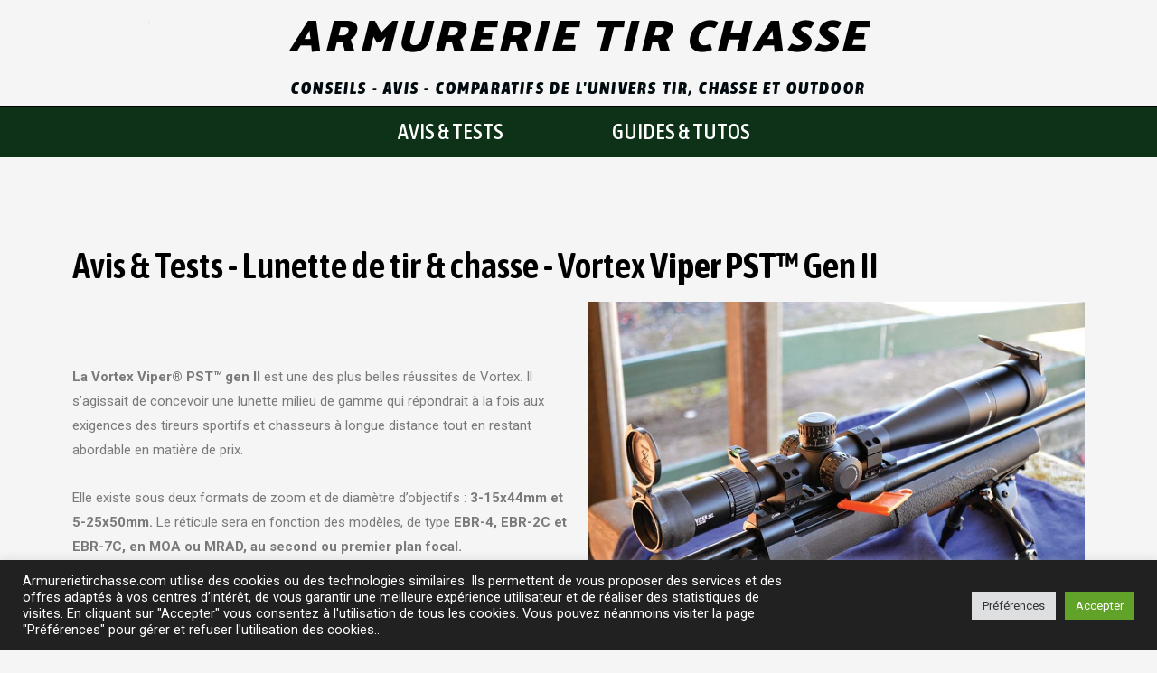

--- FILE ---
content_type: text/html; charset=UTF-8
request_url: https://www.armurerietirchasse.com/vortex-viper-pst/
body_size: 25549
content:
<!DOCTYPE html>
<html lang="fr-FR">
<head>
	<meta charset="UTF-8">
		<meta name='robots' content='index, follow, max-image-preview:large, max-snippet:-1, max-video-preview:-1' />

	<!-- This site is optimized with the Yoast SEO plugin v18.8 - https://yoast.com/wordpress/plugins/seo/ -->
	<title>Vortex Viper PST Gen II - Avis &amp; Test - Lunette de tir 3-15x44 5-25x50</title>
	<meta name="description" content="Notre avis sur la lunette de tir de la série Viper PST fabriquée par Vortex. Point forts, caractéristiques et fonctionnalités" />
	<link rel="canonical" href="https://www.armurerietirchasse.com/vortex-viper-pst/" />
	<meta property="og:locale" content="fr_FR" />
	<meta property="og:type" content="article" />
	<meta property="og:title" content="Vortex Viper PST Gen II - Avis &amp; Test - Lunette de tir 3-15x44 5-25x50" />
	<meta property="og:description" content="Notre avis sur la lunette de tir de la série Viper PST fabriquée par Vortex. Point forts, caractéristiques et fonctionnalités" />
	<meta property="og:url" content="https://www.armurerietirchasse.com/vortex-viper-pst/" />
	<meta property="og:site_name" content="Armurerie Tir Chasse" />
	<meta property="article:published_time" content="2020-08-11T19:21:37+00:00" />
	<meta property="article:modified_time" content="2020-12-21T18:59:42+00:00" />
	<meta property="og:image" content="https://www.armurerietirchasse.com/wp-content/uploads/2020/08/avis-test-lunette-de-tir-visee-chasse-vortex-viper-pst-gen-II.jpg" />
	<meta property="og:image:width" content="500" />
	<meta property="og:image:height" content="500" />
	<meta property="og:image:type" content="image/jpeg" />
	<meta name="twitter:card" content="summary_large_image" />
	<meta name="twitter:label1" content="Écrit par" />
	<meta name="twitter:data1" content="Daniel" />
	<meta name="twitter:label2" content="Durée de lecture estimée" />
	<meta name="twitter:data2" content="4 minutes" />
	<script type="application/ld+json" class="yoast-schema-graph">{"@context":"https://schema.org","@graph":[{"@type":"WebSite","@id":"https://www.armurerietirchasse.com/#website","url":"https://www.armurerietirchasse.com/","name":"Armurerie Tir Chasse","description":"Conseils - Avis - Comparatifs de l&#039;univers Tir, Chasse et Outdoor","potentialAction":[{"@type":"SearchAction","target":{"@type":"EntryPoint","urlTemplate":"https://www.armurerietirchasse.com/?s={search_term_string}"},"query-input":"required name=search_term_string"}],"inLanguage":"fr-FR"},{"@type":"ImageObject","inLanguage":"fr-FR","@id":"https://www.armurerietirchasse.com/vortex-viper-pst/#primaryimage","url":"https://www.armurerietirchasse.com/wp-content/uploads/2020/08/avis-test-lunette-de-tir-visee-chasse-vortex-viper-pst-gen-II.jpg","contentUrl":"https://www.armurerietirchasse.com/wp-content/uploads/2020/08/avis-test-lunette-de-tir-visee-chasse-vortex-viper-pst-gen-II.jpg","width":500,"height":500,"caption":"avis test lunette de tir visée chasse vortex viper pst gen II"},{"@type":"WebPage","@id":"https://www.armurerietirchasse.com/vortex-viper-pst/#webpage","url":"https://www.armurerietirchasse.com/vortex-viper-pst/","name":"Vortex Viper PST Gen II - Avis & Test - Lunette de tir 3-15x44 5-25x50","isPartOf":{"@id":"https://www.armurerietirchasse.com/#website"},"primaryImageOfPage":{"@id":"https://www.armurerietirchasse.com/vortex-viper-pst/#primaryimage"},"datePublished":"2020-08-11T19:21:37+00:00","dateModified":"2020-12-21T18:59:42+00:00","author":{"@id":"https://www.armurerietirchasse.com/#/schema/person/544cab54060b4fada08216ba07ffdd8d"},"description":"Notre avis sur la lunette de tir de la série Viper PST fabriquée par Vortex. Point forts, caractéristiques et fonctionnalités","breadcrumb":{"@id":"https://www.armurerietirchasse.com/vortex-viper-pst/#breadcrumb"},"inLanguage":"fr-FR","potentialAction":[{"@type":"ReadAction","target":["https://www.armurerietirchasse.com/vortex-viper-pst/"]}]},{"@type":"BreadcrumbList","@id":"https://www.armurerietirchasse.com/vortex-viper-pst/#breadcrumb","itemListElement":[{"@type":"ListItem","position":1,"name":"Accueil","item":"https://www.armurerietirchasse.com/"},{"@type":"ListItem","position":2,"name":"Avis &#038; Tests &#8211; Lunette de tir &#038; chasse &#8211; Vortex Viper PST™ Gen II"}]},{"@type":"Person","@id":"https://www.armurerietirchasse.com/#/schema/person/544cab54060b4fada08216ba07ffdd8d","name":"Daniel","image":{"@type":"ImageObject","inLanguage":"fr-FR","@id":"https://www.armurerietirchasse.com/#/schema/person/image/","url":"https://secure.gravatar.com/avatar/17da2e7b435ed825bc3dc7b740fd6916?s=96&d=blank&r=g","contentUrl":"https://secure.gravatar.com/avatar/17da2e7b435ed825bc3dc7b740fd6916?s=96&d=blank&r=g","caption":"Daniel"}}]}</script>
	<!-- / Yoast SEO plugin. -->


<link rel='dns-prefetch' href='//fonts.googleapis.com' />
<link rel='dns-prefetch' href='//s.w.org' />
<link rel="alternate" type="application/rss+xml" title="Armurerie Tir Chasse &raquo; Flux" href="https://www.armurerietirchasse.com/feed/" />
<link rel="alternate" type="application/rss+xml" title="Armurerie Tir Chasse &raquo; Flux des commentaires" href="https://www.armurerietirchasse.com/comments/feed/" />
<link rel="alternate" type="application/rss+xml" title="Armurerie Tir Chasse &raquo; Avis &#038; Tests &#8211; Lunette de tir &#038; chasse &#8211; Vortex Viper PST™ Gen II Flux des commentaires" href="https://www.armurerietirchasse.com/vortex-viper-pst/feed/" />
<script>
window._wpemojiSettings = {"baseUrl":"https:\/\/s.w.org\/images\/core\/emoji\/13.1.0\/72x72\/","ext":".png","svgUrl":"https:\/\/s.w.org\/images\/core\/emoji\/13.1.0\/svg\/","svgExt":".svg","source":{"concatemoji":"https:\/\/www.armurerietirchasse.com\/wp-includes\/js\/wp-emoji-release.min.js?ver=5.9.12"}};
/*! This file is auto-generated */
!function(e,a,t){var n,r,o,i=a.createElement("canvas"),p=i.getContext&&i.getContext("2d");function s(e,t){var a=String.fromCharCode;p.clearRect(0,0,i.width,i.height),p.fillText(a.apply(this,e),0,0);e=i.toDataURL();return p.clearRect(0,0,i.width,i.height),p.fillText(a.apply(this,t),0,0),e===i.toDataURL()}function c(e){var t=a.createElement("script");t.src=e,t.defer=t.type="text/javascript",a.getElementsByTagName("head")[0].appendChild(t)}for(o=Array("flag","emoji"),t.supports={everything:!0,everythingExceptFlag:!0},r=0;r<o.length;r++)t.supports[o[r]]=function(e){if(!p||!p.fillText)return!1;switch(p.textBaseline="top",p.font="600 32px Arial",e){case"flag":return s([127987,65039,8205,9895,65039],[127987,65039,8203,9895,65039])?!1:!s([55356,56826,55356,56819],[55356,56826,8203,55356,56819])&&!s([55356,57332,56128,56423,56128,56418,56128,56421,56128,56430,56128,56423,56128,56447],[55356,57332,8203,56128,56423,8203,56128,56418,8203,56128,56421,8203,56128,56430,8203,56128,56423,8203,56128,56447]);case"emoji":return!s([10084,65039,8205,55357,56613],[10084,65039,8203,55357,56613])}return!1}(o[r]),t.supports.everything=t.supports.everything&&t.supports[o[r]],"flag"!==o[r]&&(t.supports.everythingExceptFlag=t.supports.everythingExceptFlag&&t.supports[o[r]]);t.supports.everythingExceptFlag=t.supports.everythingExceptFlag&&!t.supports.flag,t.DOMReady=!1,t.readyCallback=function(){t.DOMReady=!0},t.supports.everything||(n=function(){t.readyCallback()},a.addEventListener?(a.addEventListener("DOMContentLoaded",n,!1),e.addEventListener("load",n,!1)):(e.attachEvent("onload",n),a.attachEvent("onreadystatechange",function(){"complete"===a.readyState&&t.readyCallback()})),(n=t.source||{}).concatemoji?c(n.concatemoji):n.wpemoji&&n.twemoji&&(c(n.twemoji),c(n.wpemoji)))}(window,document,window._wpemojiSettings);
</script>
<style>
img.wp-smiley,
img.emoji {
	display: inline !important;
	border: none !important;
	box-shadow: none !important;
	height: 1em !important;
	width: 1em !important;
	margin: 0 0.07em !important;
	vertical-align: -0.1em !important;
	background: none !important;
	padding: 0 !important;
}
</style>
	<link rel='stylesheet' id='astra-theme-css-css'  href='https://www.armurerietirchasse.com/wp-content/themes/astra/assets/css/minified/style.min.css?ver=3.7.9' media='all' />
<style id='astra-theme-css-inline-css'>
html{font-size:93.75%;}a,.page-title{color:var(--ast-global-color-0);}a:hover,a:focus{color:var(--ast-global-color-1);}body,button,input,select,textarea,.ast-button,.ast-custom-button{font-family:-apple-system,BlinkMacSystemFont,Segoe UI,Roboto,Oxygen-Sans,Ubuntu,Cantarell,Helvetica Neue,sans-serif;font-weight:inherit;font-size:15px;font-size:1rem;}blockquote{color:var(--ast-global-color-3);}h1,.entry-content h1,h2,.entry-content h2,h3,.entry-content h3,h4,.entry-content h4,h5,.entry-content h5,h6,.entry-content h6,.site-title,.site-title a{font-family:'Catamaran',sans-serif;font-weight:900;}.site-title{font-size:35px;font-size:2.3333333333333rem;display:none;}header .custom-logo-link img{max-width:60px;}.astra-logo-svg{width:60px;}.ast-archive-description .ast-archive-title{font-size:40px;font-size:2.6666666666667rem;}.site-header .site-description{font-size:17px;font-size:1.1333333333333rem;display:none;}.entry-title{font-size:30px;font-size:2rem;}h1,.entry-content h1{font-size:40px;font-size:2.6666666666667rem;font-weight:900;font-family:'Catamaran',sans-serif;}h2,.entry-content h2{font-size:30px;font-size:2rem;font-weight:900;font-family:'Catamaran',sans-serif;}h3,.entry-content h3{font-size:25px;font-size:1.6666666666667rem;font-weight:900;font-family:'Catamaran',sans-serif;}h4,.entry-content h4{font-size:20px;font-size:1.3333333333333rem;font-family:'Catamaran',sans-serif;}h5,.entry-content h5{font-size:18px;font-size:1.2rem;font-family:'Catamaran',sans-serif;}h6,.entry-content h6{font-size:15px;font-size:1rem;font-family:'Catamaran',sans-serif;}.ast-single-post .entry-title,.page-title{font-size:30px;font-size:2rem;}::selection{background-color:var(--ast-global-color-0);color:#ffffff;}body,h1,.entry-title a,.entry-content h1,h2,.entry-content h2,h3,.entry-content h3,h4,.entry-content h4,h5,.entry-content h5,h6,.entry-content h6{color:var(--ast-global-color-3);}.tagcloud a:hover,.tagcloud a:focus,.tagcloud a.current-item{color:#ffffff;border-color:var(--ast-global-color-0);background-color:var(--ast-global-color-0);}input:focus,input[type="text"]:focus,input[type="email"]:focus,input[type="url"]:focus,input[type="password"]:focus,input[type="reset"]:focus,input[type="search"]:focus,textarea:focus{border-color:var(--ast-global-color-0);}input[type="radio"]:checked,input[type=reset],input[type="checkbox"]:checked,input[type="checkbox"]:hover:checked,input[type="checkbox"]:focus:checked,input[type=range]::-webkit-slider-thumb{border-color:var(--ast-global-color-0);background-color:var(--ast-global-color-0);box-shadow:none;}.site-footer a:hover + .post-count,.site-footer a:focus + .post-count{background:var(--ast-global-color-0);border-color:var(--ast-global-color-0);}.single .nav-links .nav-previous,.single .nav-links .nav-next{color:var(--ast-global-color-0);}.entry-meta,.entry-meta *{line-height:1.45;color:var(--ast-global-color-0);}.entry-meta a:hover,.entry-meta a:hover *,.entry-meta a:focus,.entry-meta a:focus *,.page-links > .page-link,.page-links .page-link:hover,.post-navigation a:hover{color:var(--ast-global-color-1);}#cat option,.secondary .calendar_wrap thead a,.secondary .calendar_wrap thead a:visited{color:var(--ast-global-color-0);}.secondary .calendar_wrap #today,.ast-progress-val span{background:var(--ast-global-color-0);}.secondary a:hover + .post-count,.secondary a:focus + .post-count{background:var(--ast-global-color-0);border-color:var(--ast-global-color-0);}.calendar_wrap #today > a{color:#ffffff;}.page-links .page-link,.single .post-navigation a{color:var(--ast-global-color-0);}.widget-title{font-size:21px;font-size:1.4rem;color:var(--ast-global-color-3);}#secondary,#secondary button,#secondary input,#secondary select,#secondary textarea{font-size:15px;font-size:1rem;}.main-header-menu .menu-link,.ast-header-custom-item a{color:var(--ast-global-color-3);}.main-header-menu .menu-item:hover > .menu-link,.main-header-menu .menu-item:hover > .ast-menu-toggle,.main-header-menu .ast-masthead-custom-menu-items a:hover,.main-header-menu .menu-item.focus > .menu-link,.main-header-menu .menu-item.focus > .ast-menu-toggle,.main-header-menu .current-menu-item > .menu-link,.main-header-menu .current-menu-ancestor > .menu-link,.main-header-menu .current-menu-item > .ast-menu-toggle,.main-header-menu .current-menu-ancestor > .ast-menu-toggle{color:var(--ast-global-color-0);}.header-main-layout-3 .ast-main-header-bar-alignment{margin-right:auto;}.header-main-layout-2 .site-header-section-left .ast-site-identity{text-align:left;}.ast-logo-title-inline .site-logo-img{padding-right:1em;}.ast-header-break-point .ast-mobile-menu-buttons-minimal.menu-toggle{background:transparent;color:var(--ast-global-color-0);}.ast-header-break-point .ast-mobile-menu-buttons-outline.menu-toggle{background:transparent;border:1px solid var(--ast-global-color-0);color:var(--ast-global-color-0);}.ast-header-break-point .ast-mobile-menu-buttons-fill.menu-toggle{background:var(--ast-global-color-0);}#secondary {margin: 4em 0 2.5em;word-break: break-word;line-height: 2;}#secondary li {margin-bottom: 0.25em;}#secondary li:last-child {margin-bottom: 0;}@media (max-width: 768px) {.js_active .ast-plain-container.ast-single-post #secondary {margin-top: 1.5em;}}.ast-separate-container.ast-two-container #secondary .widget {background-color: #fff;padding: 2em;margin-bottom: 2em;}@media (min-width: 993px) {.ast-left-sidebar #secondary {padding-right: 60px;}.ast-right-sidebar #secondary {padding-left: 60px;}}@media (max-width: 993px) {.ast-right-sidebar #secondary {padding-left: 30px;}.ast-left-sidebar #secondary {padding-right: 30px;}}.footer-adv .footer-adv-overlay{border-top-style:solid;border-top-color:#7a7a7a;}.wp-block-buttons.aligncenter{justify-content:center;}@media (max-width:782px){.entry-content .wp-block-columns .wp-block-column{margin-left:0px;}}@media (max-width:768px){.ast-separate-container .ast-article-post,.ast-separate-container .ast-article-single{padding:1.5em 2.14em;}.ast-separate-container #primary,.ast-separate-container #secondary{padding:1.5em 0;}#primary,#secondary{padding:1.5em 0;margin:0;}.ast-left-sidebar #content > .ast-container{display:flex;flex-direction:column-reverse;width:100%;}.ast-author-box img.avatar{margin:20px 0 0 0;}}@media (max-width:768px){#secondary.secondary{padding-top:0;}.ast-separate-container.ast-right-sidebar #secondary{padding-left:1em;padding-right:1em;}.ast-separate-container.ast-two-container #secondary{padding-left:0;padding-right:0;}.ast-page-builder-template .entry-header #secondary,.ast-page-builder-template #secondary{margin-top:1.5em;}}@media (max-width:768px){.ast-right-sidebar #primary{padding-right:0;}.ast-page-builder-template.ast-left-sidebar #secondary,.ast-page-builder-template.ast-right-sidebar #secondary{padding-right:20px;padding-left:20px;}.ast-right-sidebar #secondary,.ast-left-sidebar #primary{padding-left:0;}.ast-left-sidebar #secondary{padding-right:0;}}@media (min-width:769px){.ast-separate-container.ast-right-sidebar #primary,.ast-separate-container.ast-left-sidebar #primary{border:0;}.search-no-results.ast-separate-container #primary{margin-bottom:4em;}}@media (min-width:769px){.ast-right-sidebar #primary{border-right:1px solid #eee;}.ast-left-sidebar #primary{border-left:1px solid #eee;}.ast-right-sidebar #secondary{border-left:1px solid #eee;margin-left:-1px;}.ast-left-sidebar #secondary{border-right:1px solid #eee;margin-right:-1px;}.ast-separate-container.ast-two-container.ast-right-sidebar #secondary{padding-left:30px;padding-right:0;}.ast-separate-container.ast-two-container.ast-left-sidebar #secondary{padding-right:30px;padding-left:0;}.ast-separate-container.ast-right-sidebar #secondary,.ast-separate-container.ast-left-sidebar #secondary{border:0;margin-left:auto;margin-right:auto;}.ast-separate-container.ast-two-container #secondary .widget:last-child{margin-bottom:0;}}.wp-block-button .wp-block-button__link{color:#ffffff;}.wp-block-button .wp-block-button__link:hover,.wp-block-button .wp-block-button__link:focus{color:#ffffff;background-color:var(--ast-global-color-1);border-color:var(--ast-global-color-1);}.wp-block-button .wp-block-button__link{border-style:solid;border-top-width:0;border-right-width:0;border-left-width:0;border-bottom-width:0;border-color:var(--ast-global-color-0);background-color:var(--ast-global-color-0);color:#ffffff;font-family:inherit;font-weight:inherit;line-height:1;border-radius:2px;}.wp-block-buttons .wp-block-button .wp-block-button__link{padding-top:10px;padding-right:40px;padding-bottom:10px;padding-left:40px;}.menu-toggle,button,.ast-button,.ast-custom-button,.button,input#submit,input[type="button"],input[type="submit"],input[type="reset"]{border-style:solid;border-top-width:0;border-right-width:0;border-left-width:0;border-bottom-width:0;color:#ffffff;border-color:var(--ast-global-color-0);background-color:var(--ast-global-color-0);border-radius:2px;padding-top:10px;padding-right:40px;padding-bottom:10px;padding-left:40px;font-family:inherit;font-weight:inherit;line-height:1;}button:focus,.menu-toggle:hover,button:hover,.ast-button:hover,.ast-custom-button:hover .button:hover,.ast-custom-button:hover ,input[type=reset]:hover,input[type=reset]:focus,input#submit:hover,input#submit:focus,input[type="button"]:hover,input[type="button"]:focus,input[type="submit"]:hover,input[type="submit"]:focus{color:#ffffff;background-color:var(--ast-global-color-1);border-color:var(--ast-global-color-1);}@media (min-width:544px){.ast-container{max-width:100%;}}@media (max-width:544px){.ast-separate-container .ast-article-post,.ast-separate-container .ast-article-single,.ast-separate-container .comments-title,.ast-separate-container .ast-archive-description{padding:1.5em 1em;}.ast-separate-container #content .ast-container{padding-left:0.54em;padding-right:0.54em;}.ast-separate-container .ast-comment-list li.depth-1{padding:1.5em 1em;margin-bottom:1.5em;}.ast-separate-container .ast-comment-list .bypostauthor{padding:.5em;}.ast-search-menu-icon.ast-dropdown-active .search-field{width:170px;}.ast-separate-container #secondary{padding-top:0;}.ast-separate-container.ast-two-container #secondary .widget{margin-bottom:1.5em;padding-left:1em;padding-right:1em;}.site-branding img,.site-header .site-logo-img .custom-logo-link img{max-width:100%;}}@media (max-width:768px){.ast-mobile-header-stack .main-header-bar .ast-search-menu-icon{display:inline-block;}.ast-header-break-point.ast-header-custom-item-outside .ast-mobile-header-stack .main-header-bar .ast-search-icon{margin:0;}.ast-comment-avatar-wrap img{max-width:2.5em;}.ast-separate-container .ast-comment-list li.depth-1{padding:1.5em 2.14em;}.ast-separate-container .comment-respond{padding:2em 2.14em;}.ast-comment-meta{padding:0 1.8888em 1.3333em;}}.ast-no-sidebar.ast-separate-container .entry-content .alignfull {margin-left: -6.67em;margin-right: -6.67em;width: auto;}@media (max-width: 1200px) {.ast-no-sidebar.ast-separate-container .entry-content .alignfull {margin-left: -2.4em;margin-right: -2.4em;}}@media (max-width: 768px) {.ast-no-sidebar.ast-separate-container .entry-content .alignfull {margin-left: -2.14em;margin-right: -2.14em;}}@media (max-width: 544px) {.ast-no-sidebar.ast-separate-container .entry-content .alignfull {margin-left: -1em;margin-right: -1em;}}.ast-no-sidebar.ast-separate-container .entry-content .alignwide {margin-left: -20px;margin-right: -20px;}.ast-no-sidebar.ast-separate-container .entry-content .wp-block-column .alignfull,.ast-no-sidebar.ast-separate-container .entry-content .wp-block-column .alignwide {margin-left: auto;margin-right: auto;width: 100%;}@media (max-width:768px){.site-title{display:none;}.ast-archive-description .ast-archive-title{font-size:40px;}.site-header .site-description{display:none;}.entry-title{font-size:30px;}h1,.entry-content h1{font-size:30px;}h2,.entry-content h2{font-size:25px;}h3,.entry-content h3{font-size:20px;}.ast-single-post .entry-title,.page-title{font-size:30px;}}@media (max-width:544px){.site-title{display:none;}.ast-archive-description .ast-archive-title{font-size:40px;}.site-header .site-description{display:none;}.entry-title{font-size:30px;}h1,.entry-content h1{font-size:30px;}h2,.entry-content h2{font-size:25px;}h3,.entry-content h3{font-size:20px;}.ast-single-post .entry-title,.page-title{font-size:30px;}}@media (max-width:768px){html{font-size:85.5%;}}@media (max-width:544px){html{font-size:85.5%;}}@media (min-width:769px){.ast-container{max-width:1240px;}}@font-face {font-family: "Astra";src: url(https://www.armurerietirchasse.com/wp-content/themes/astra/assets/fonts/astra.woff) format("woff"),url(https://www.armurerietirchasse.com/wp-content/themes/astra/assets/fonts/astra.ttf) format("truetype"),url(https://www.armurerietirchasse.com/wp-content/themes/astra/assets/fonts/astra.svg#astra) format("svg");font-weight: normal;font-style: normal;font-display: fallback;}@media (max-width:921px) {.main-header-bar .main-header-bar-navigation{display:none;}}.ast-desktop .main-header-menu.submenu-with-border .sub-menu,.ast-desktop .main-header-menu.submenu-with-border .astra-full-megamenu-wrapper{border-color:var(--ast-global-color-0);}.ast-desktop .main-header-menu.submenu-with-border .sub-menu{border-right-width:0px;border-left-width:0px;border-bottom-width:0px;border-style:solid;}.ast-desktop .main-header-menu.submenu-with-border .sub-menu .menu-link,.ast-desktop .main-header-menu.submenu-with-border .children .menu-link{border-bottom-width:0px;border-style:solid;border-color:#eaeaea;}@media (min-width:769px){.main-header-menu .sub-menu .menu-item.ast-left-align-sub-menu:hover > .sub-menu,.main-header-menu .sub-menu .menu-item.ast-left-align-sub-menu.focus > .sub-menu{margin-left:-0px;}}.ast-small-footer{border-top-style:solid;border-top-width:1px;border-top-color:#7a7a7a;}.ast-small-footer-wrap{text-align:center;}.ast-header-break-point.ast-header-custom-item-inside .main-header-bar .main-header-bar-navigation .ast-search-icon {display: none;}.ast-header-break-point.ast-header-custom-item-inside .main-header-bar .ast-search-menu-icon .search-form {padding: 0;display: block;overflow: hidden;}.ast-header-break-point .ast-header-custom-item .widget:last-child {margin-bottom: 1em;}.ast-header-custom-item .widget {margin: 0.5em;display: inline-block;vertical-align: middle;}.ast-header-custom-item .widget p {margin-bottom: 0;}.ast-header-custom-item .widget li {width: auto;}.ast-header-custom-item-inside .button-custom-menu-item .menu-link {display: none;}.ast-header-custom-item-inside.ast-header-break-point .button-custom-menu-item .ast-custom-button-link {display: none;}.ast-header-custom-item-inside.ast-header-break-point .button-custom-menu-item .menu-link {display: block;}.ast-header-break-point.ast-header-custom-item-outside .main-header-bar .ast-search-icon {margin-right: 1em;}.ast-header-break-point.ast-header-custom-item-inside .main-header-bar .ast-search-menu-icon .search-field,.ast-header-break-point.ast-header-custom-item-inside .main-header-bar .ast-search-menu-icon.ast-inline-search .search-field {width: 100%;padding-right: 5.5em;}.ast-header-break-point.ast-header-custom-item-inside .main-header-bar .ast-search-menu-icon .search-submit {display: block;position: absolute;height: 100%;top: 0;right: 0;padding: 0 1em;border-radius: 0;}.ast-header-break-point .ast-header-custom-item .ast-masthead-custom-menu-items {padding-left: 20px;padding-right: 20px;margin-bottom: 1em;margin-top: 1em;}.ast-header-custom-item-inside.ast-header-break-point .button-custom-menu-item {padding-left: 0;padding-right: 0;margin-top: 0;margin-bottom: 0;}.astra-icon-down_arrow::after {content: "\e900";font-family: Astra;}.astra-icon-close::after {content: "\e5cd";font-family: Astra;}.astra-icon-drag_handle::after {content: "\e25d";font-family: Astra;}.astra-icon-format_align_justify::after {content: "\e235";font-family: Astra;}.astra-icon-menu::after {content: "\e5d2";font-family: Astra;}.astra-icon-reorder::after {content: "\e8fe";font-family: Astra;}.astra-icon-search::after {content: "\e8b6";font-family: Astra;}.astra-icon-zoom_in::after {content: "\e56b";font-family: Astra;}.astra-icon-check-circle::after {content: "\e901";font-family: Astra;}.astra-icon-shopping-cart::after {content: "\f07a";font-family: Astra;}.astra-icon-shopping-bag::after {content: "\f290";font-family: Astra;}.astra-icon-shopping-basket::after {content: "\f291";font-family: Astra;}.astra-icon-circle-o::after {content: "\e903";font-family: Astra;}.astra-icon-certificate::after {content: "\e902";font-family: Astra;}blockquote {padding: 1.2em;}:root .has-ast-global-color-0-color{color:var(--ast-global-color-0);}:root .has-ast-global-color-0-background-color{background-color:var(--ast-global-color-0);}:root .wp-block-button .has-ast-global-color-0-color{color:var(--ast-global-color-0);}:root .wp-block-button .has-ast-global-color-0-background-color{background-color:var(--ast-global-color-0);}:root .has-ast-global-color-1-color{color:var(--ast-global-color-1);}:root .has-ast-global-color-1-background-color{background-color:var(--ast-global-color-1);}:root .wp-block-button .has-ast-global-color-1-color{color:var(--ast-global-color-1);}:root .wp-block-button .has-ast-global-color-1-background-color{background-color:var(--ast-global-color-1);}:root .has-ast-global-color-2-color{color:var(--ast-global-color-2);}:root .has-ast-global-color-2-background-color{background-color:var(--ast-global-color-2);}:root .wp-block-button .has-ast-global-color-2-color{color:var(--ast-global-color-2);}:root .wp-block-button .has-ast-global-color-2-background-color{background-color:var(--ast-global-color-2);}:root .has-ast-global-color-3-color{color:var(--ast-global-color-3);}:root .has-ast-global-color-3-background-color{background-color:var(--ast-global-color-3);}:root .wp-block-button .has-ast-global-color-3-color{color:var(--ast-global-color-3);}:root .wp-block-button .has-ast-global-color-3-background-color{background-color:var(--ast-global-color-3);}:root .has-ast-global-color-4-color{color:var(--ast-global-color-4);}:root .has-ast-global-color-4-background-color{background-color:var(--ast-global-color-4);}:root .wp-block-button .has-ast-global-color-4-color{color:var(--ast-global-color-4);}:root .wp-block-button .has-ast-global-color-4-background-color{background-color:var(--ast-global-color-4);}:root .has-ast-global-color-5-color{color:var(--ast-global-color-5);}:root .has-ast-global-color-5-background-color{background-color:var(--ast-global-color-5);}:root .wp-block-button .has-ast-global-color-5-color{color:var(--ast-global-color-5);}:root .wp-block-button .has-ast-global-color-5-background-color{background-color:var(--ast-global-color-5);}:root .has-ast-global-color-6-color{color:var(--ast-global-color-6);}:root .has-ast-global-color-6-background-color{background-color:var(--ast-global-color-6);}:root .wp-block-button .has-ast-global-color-6-color{color:var(--ast-global-color-6);}:root .wp-block-button .has-ast-global-color-6-background-color{background-color:var(--ast-global-color-6);}:root .has-ast-global-color-7-color{color:var(--ast-global-color-7);}:root .has-ast-global-color-7-background-color{background-color:var(--ast-global-color-7);}:root .wp-block-button .has-ast-global-color-7-color{color:var(--ast-global-color-7);}:root .wp-block-button .has-ast-global-color-7-background-color{background-color:var(--ast-global-color-7);}:root .has-ast-global-color-8-color{color:var(--ast-global-color-8);}:root .has-ast-global-color-8-background-color{background-color:var(--ast-global-color-8);}:root .wp-block-button .has-ast-global-color-8-color{color:var(--ast-global-color-8);}:root .wp-block-button .has-ast-global-color-8-background-color{background-color:var(--ast-global-color-8);}:root{--ast-global-color-0:#0170B9;--ast-global-color-1:#3a3a3a;--ast-global-color-2:#3a3a3a;--ast-global-color-3:#4B4F58;--ast-global-color-4:#F5F5F5;--ast-global-color-5:#FFFFFF;--ast-global-color-6:#F2F5F7;--ast-global-color-7:#424242;--ast-global-color-8:#000000;}.ast-breadcrumbs .trail-browse,.ast-breadcrumbs .trail-items,.ast-breadcrumbs .trail-items li{display:inline-block;margin:0;padding:0;border:none;background:inherit;text-indent:0;}.ast-breadcrumbs .trail-browse{font-size:inherit;font-style:inherit;font-weight:inherit;color:inherit;}.ast-breadcrumbs .trail-items{list-style:none;}.trail-items li::after{padding:0 0.3em;content:"\00bb";}.trail-items li:last-of-type::after{display:none;}h1,.entry-content h1,h2,.entry-content h2,h3,.entry-content h3,h4,.entry-content h4,h5,.entry-content h5,h6,.entry-content h6{color:var(--ast-global-color-2);}.elementor-widget-heading .elementor-heading-title{margin:0;}.elementor-post.elementor-grid-item.hentry{margin-bottom:0;}.woocommerce div.product .elementor-element.elementor-products-grid .related.products ul.products li.product,.elementor-element .elementor-wc-products .woocommerce[class*='columns-'] ul.products li.product{width:auto;margin:0;float:none;}.ast-left-sidebar .elementor-section.elementor-section-stretched,.ast-right-sidebar .elementor-section.elementor-section-stretched{max-width:100%;left:0 !important;}.elementor-template-full-width .ast-container{display:block;}@media (max-width:544px){.elementor-element .elementor-wc-products .woocommerce[class*="columns-"] ul.products li.product{width:auto;margin:0;}.elementor-element .woocommerce .woocommerce-result-count{float:none;}}.ast-header-break-point .main-header-bar{border-bottom-width:1px;}@media (min-width:769px){.main-header-bar{border-bottom-width:1px;}}@media (min-width:769px){#primary{width:70%;}#secondary{width:30%;}}.main-header-menu .menu-item, #astra-footer-menu .menu-item, .main-header-bar .ast-masthead-custom-menu-items{-js-display:flex;display:flex;-webkit-box-pack:center;-webkit-justify-content:center;-moz-box-pack:center;-ms-flex-pack:center;justify-content:center;-webkit-box-orient:vertical;-webkit-box-direction:normal;-webkit-flex-direction:column;-moz-box-orient:vertical;-moz-box-direction:normal;-ms-flex-direction:column;flex-direction:column;}.main-header-menu > .menu-item > .menu-link, #astra-footer-menu > .menu-item > .menu-link{height:100%;-webkit-box-align:center;-webkit-align-items:center;-moz-box-align:center;-ms-flex-align:center;align-items:center;-js-display:flex;display:flex;}.ast-primary-menu-disabled .main-header-bar .ast-masthead-custom-menu-items{flex:unset;}.main-header-menu .sub-menu .menu-item.menu-item-has-children > .menu-link:after{position:absolute;right:1em;top:50%;transform:translate(0,-50%) rotate(270deg);}.ast-header-break-point .main-header-bar .main-header-bar-navigation .page_item_has_children > .ast-menu-toggle::before, .ast-header-break-point .main-header-bar .main-header-bar-navigation .menu-item-has-children > .ast-menu-toggle::before, .ast-mobile-popup-drawer .main-header-bar-navigation .menu-item-has-children>.ast-menu-toggle::before, .ast-header-break-point .ast-mobile-header-wrap .main-header-bar-navigation .menu-item-has-children > .ast-menu-toggle::before{font-weight:bold;content:"\e900";font-family:Astra;text-decoration:inherit;display:inline-block;}.ast-header-break-point .main-navigation ul.sub-menu .menu-item .menu-link:before{content:"\e900";font-family:Astra;font-size:.65em;text-decoration:inherit;display:inline-block;transform:translate(0, -2px) rotateZ(270deg);margin-right:5px;}.widget_search .search-form:after{font-family:Astra;font-size:1.2em;font-weight:normal;content:"\e8b6";position:absolute;top:50%;right:15px;transform:translate(0, -50%);}.astra-search-icon::before{content:"\e8b6";font-family:Astra;font-style:normal;font-weight:normal;text-decoration:inherit;text-align:center;-webkit-font-smoothing:antialiased;-moz-osx-font-smoothing:grayscale;z-index:3;}.main-header-bar .main-header-bar-navigation .page_item_has_children > a:after, .main-header-bar .main-header-bar-navigation .menu-item-has-children > a:after, .site-header-focus-item .main-header-bar-navigation .menu-item-has-children > .menu-link:after{content:"\e900";display:inline-block;font-family:Astra;font-size:.6rem;font-weight:bold;text-rendering:auto;-webkit-font-smoothing:antialiased;-moz-osx-font-smoothing:grayscale;margin-left:10px;line-height:normal;}.ast-mobile-popup-drawer .main-header-bar-navigation .ast-submenu-expanded>.ast-menu-toggle::before{transform:rotateX(180deg);}.ast-header-break-point .main-header-bar-navigation .menu-item-has-children > .menu-link:after{display:none;}.ast-separate-container .blog-layout-1, .ast-separate-container .blog-layout-2, .ast-separate-container .blog-layout-3{background-color:transparent;background-image:none;}.ast-separate-container .ast-article-post{background-color:var(--ast-global-color-5);;}@media (max-width:768px){.ast-separate-container .ast-article-post{background-color:var(--ast-global-color-5);;}}@media (max-width:544px){.ast-separate-container .ast-article-post{background-color:var(--ast-global-color-5);;}}.ast-separate-container .ast-article-single:not(.ast-related-post), .ast-separate-container .comments-area .comment-respond,.ast-separate-container .comments-area .ast-comment-list li, .ast-separate-container .ast-woocommerce-container, .ast-separate-container .error-404, .ast-separate-container .no-results, .single.ast-separate-container .ast-author-meta, .ast-separate-container .related-posts-title-wrapper, .ast-separate-container.ast-two-container #secondary .widget,.ast-separate-container .comments-count-wrapper, .ast-box-layout.ast-plain-container .site-content,.ast-padded-layout.ast-plain-container .site-content, .ast-separate-container .comments-area .comments-title{background-color:var(--ast-global-color-5);;}@media (max-width:768px){.ast-separate-container .ast-article-single:not(.ast-related-post), .ast-separate-container .comments-area .comment-respond,.ast-separate-container .comments-area .ast-comment-list li, .ast-separate-container .ast-woocommerce-container, .ast-separate-container .error-404, .ast-separate-container .no-results, .single.ast-separate-container .ast-author-meta, .ast-separate-container .related-posts-title-wrapper, .ast-separate-container.ast-two-container #secondary .widget,.ast-separate-container .comments-count-wrapper, .ast-box-layout.ast-plain-container .site-content,.ast-padded-layout.ast-plain-container .site-content, .ast-separate-container .comments-area .comments-title{background-color:var(--ast-global-color-5);;}}@media (max-width:544px){.ast-separate-container .ast-article-single:not(.ast-related-post), .ast-separate-container .comments-area .comment-respond,.ast-separate-container .comments-area .ast-comment-list li, .ast-separate-container .ast-woocommerce-container, .ast-separate-container .error-404, .ast-separate-container .no-results, .single.ast-separate-container .ast-author-meta, .ast-separate-container .related-posts-title-wrapper, .ast-separate-container.ast-two-container #secondary .widget,.ast-separate-container .comments-count-wrapper, .ast-box-layout.ast-plain-container .site-content,.ast-padded-layout.ast-plain-container .site-content, .ast-separate-container .comments-area .comments-title{background-color:var(--ast-global-color-5);;}}:root{--e-global-color-astglobalcolor0:#0170B9;--e-global-color-astglobalcolor1:#3a3a3a;--e-global-color-astglobalcolor2:#3a3a3a;--e-global-color-astglobalcolor3:#4B4F58;--e-global-color-astglobalcolor4:#F5F5F5;--e-global-color-astglobalcolor5:#FFFFFF;--e-global-color-astglobalcolor6:#F2F5F7;--e-global-color-astglobalcolor7:#424242;--e-global-color-astglobalcolor8:#000000;}.comment-reply-title{font-size:24px;font-size:1.6rem;}.ast-comment-meta{line-height:1.666666667;color:var(--ast-global-color-0);font-size:12px;font-size:0.8rem;}.ast-comment-list #cancel-comment-reply-link{font-size:15px;font-size:1rem;}.comments-count-wrapper {padding: 2em 0;}.comments-count-wrapper .comments-title {font-weight: normal;word-wrap: break-word;}.ast-comment-list {margin: 0;word-wrap: break-word;padding-bottom: 0.5em;list-style: none;}.ast-comment-list li {list-style: none;}.ast-comment-list li.depth-1 .ast-comment,.ast-comment-list li.depth-2 .ast-comment {border-bottom: 1px solid #eeeeee;}.ast-comment-list .comment-respond {padding: 1em 0;border-bottom: 1px solid #eeeeee;}.ast-comment-list .comment-respond .comment-reply-title {margin-top: 0;padding-top: 0;}.ast-comment-list .comment-respond p {margin-bottom: .5em;}.ast-comment-list .ast-comment-edit-reply-wrap {-js-display: flex;display: flex;justify-content: flex-end;}.ast-comment-list .ast-edit-link {flex: 1;}.ast-comment-list .comment-awaiting-moderation {margin-bottom: 0;}.ast-comment {padding: 1em 0;}.ast-comment-avatar-wrap img {border-radius: 50%;}.ast-comment-content {clear: both;}.ast-comment-cite-wrap {text-align: left;}.ast-comment-cite-wrap cite {font-style: normal;}.comment-reply-title {padding-top: 1em;font-weight: normal;line-height: 1.65;}.ast-comment-meta {margin-bottom: 0.5em;}.comments-area {border-top: 1px solid #eeeeee;margin-top: 2em;}.comments-area .comment-form-comment {width: 100%;border: none;margin: 0;padding: 0;}.comments-area .comment-notes,.comments-area .comment-textarea,.comments-area .form-allowed-tags {margin-bottom: 1.5em;}.comments-area .form-submit {margin-bottom: 0;}.comments-area textarea#comment,.comments-area .ast-comment-formwrap input[type="text"] {width: 100%;border-radius: 0;vertical-align: middle;margin-bottom: 10px;}.comments-area .no-comments {margin-top: 0.5em;margin-bottom: 0.5em;}.comments-area p.logged-in-as {margin-bottom: 1em;}.ast-separate-container .comments-count-wrapper {background-color: #fff;padding: 2em 6.67em 0;}@media (max-width: 1200px) {.ast-separate-container .comments-count-wrapper {padding: 2em 3.34em;}}.ast-separate-container .comments-area {border-top: 0;}.ast-separate-container .ast-comment-list {padding-bottom: 0;}.ast-separate-container .ast-comment-list li {background-color: #fff;}.ast-separate-container .ast-comment-list li.depth-1 {padding: 4em 6.67em;margin-bottom: 2em;}@media (max-width: 1200px) {.ast-separate-container .ast-comment-list li.depth-1 {padding: 3em 3.34em;}}.ast-separate-container .ast-comment-list li.depth-1 .children li {padding-bottom: 0;padding-top: 0;margin-bottom: 0;}.ast-separate-container .ast-comment-list li.depth-1 .ast-comment,.ast-separate-container .ast-comment-list li.depth-2 .ast-comment {border-bottom: 0;}.ast-separate-container .ast-comment-list .comment-respond {padding-top: 0;padding-bottom: 1em;background-color: transparent;}.ast-separate-container .ast-comment-list .pingback p {margin-bottom: 0;}.ast-separate-container .ast-comment-list .bypostauthor {padding: 2em;margin-bottom: 1em;}.ast-separate-container .ast-comment-list .bypostauthor li {background: transparent;margin-bottom: 0;padding: 0 0 0 2em;}.ast-separate-container .comment-respond {background-color: #fff;padding: 4em 6.67em;border-bottom: 0;} @media (max-width: 1200px) { .ast-separate-container .comment-respond { padding: 3em 2.34em; } }.ast-separate-container .comment-reply-title {padding-top: 0;}.comment-content a {word-wrap: break-word;}.comment-form-legend {margin-bottom: unset;padding: 0 0.5em;}.ast-comment-list .children {margin-left: 2em;}@media (max-width: 992px) {.ast-comment-list .children {margin-left: 1em;}}.ast-comment-list #cancel-comment-reply-link {white-space: nowrap;font-size: 15px;font-size: 1rem;margin-left: 1em;}.ast-comment-avatar-wrap {float: left;clear: right;margin-right: 1.33333em;}.ast-comment-meta-wrap {float: left;clear: right;padding: 0 0 1.33333em;}.ast-comment-time .timendate,.ast-comment-time .reply {margin-right: 0.5em;}.comments-area #wp-comment-cookies-consent {margin-right: 10px;}.ast-page-builder-template .comments-area {padding-left: 20px;padding-right: 20px;margin-top: 0;margin-bottom: 2em;}.ast-separate-container .ast-comment-list .bypostauthor .bypostauthor {background: transparent;margin-bottom: 0;padding-right: 0;padding-bottom: 0;padding-top: 0;}@media (min-width:769px){.ast-separate-container .ast-comment-list li .comment-respond{padding-left:2.66666em;padding-right:2.66666em;}}@media (max-width:544px){.ast-separate-container .comments-count-wrapper{padding:1.5em 1em;}.ast-separate-container .ast-comment-list li.depth-1{padding:1.5em 1em;margin-bottom:1.5em;}.ast-separate-container .ast-comment-list .bypostauthor{padding:.5em;}.ast-separate-container .comment-respond{padding:1.5em 1em;}.ast-separate-container .ast-comment-list .bypostauthor li{padding:0 0 0 .5em;}.ast-comment-list .children{margin-left:0.66666em;}}@media (max-width:768px){.ast-comment-avatar-wrap img{max-width:2.5em;}.comments-area{margin-top:1.5em;}.ast-separate-container .comments-count-wrapper{padding:2em 2.14em;}.ast-separate-container .ast-comment-list li.depth-1{padding:1.5em 2.14em;}.ast-separate-container .comment-respond{padding:2em 2.14em;}}@media (max-width:768px){.ast-comment-avatar-wrap{margin-right:0.5em;}}
</style>
<link rel='stylesheet' id='astra-google-fonts-css'  href='https://fonts.googleapis.com/css?family=Catamaran%3A900%2C&#038;display=fallback&#038;ver=3.7.9' media='all' />
<link rel='stylesheet' id='astra-menu-animation-css'  href='https://www.armurerietirchasse.com/wp-content/themes/astra/assets/css/minified/menu-animation.min.css?ver=3.7.9' media='all' />
<link rel='stylesheet' id='wp-block-library-css'  href='https://www.armurerietirchasse.com/wp-includes/css/dist/block-library/style.min.css?ver=5.9.12' media='all' />
<style id='global-styles-inline-css'>
body{--wp--preset--color--black: #000000;--wp--preset--color--cyan-bluish-gray: #abb8c3;--wp--preset--color--white: #ffffff;--wp--preset--color--pale-pink: #f78da7;--wp--preset--color--vivid-red: #cf2e2e;--wp--preset--color--luminous-vivid-orange: #ff6900;--wp--preset--color--luminous-vivid-amber: #fcb900;--wp--preset--color--light-green-cyan: #7bdcb5;--wp--preset--color--vivid-green-cyan: #00d084;--wp--preset--color--pale-cyan-blue: #8ed1fc;--wp--preset--color--vivid-cyan-blue: #0693e3;--wp--preset--color--vivid-purple: #9b51e0;--wp--preset--color--ast-global-color-0: var(--ast-global-color-0);--wp--preset--color--ast-global-color-1: var(--ast-global-color-1);--wp--preset--color--ast-global-color-2: var(--ast-global-color-2);--wp--preset--color--ast-global-color-3: var(--ast-global-color-3);--wp--preset--color--ast-global-color-4: var(--ast-global-color-4);--wp--preset--color--ast-global-color-5: var(--ast-global-color-5);--wp--preset--color--ast-global-color-6: var(--ast-global-color-6);--wp--preset--color--ast-global-color-7: var(--ast-global-color-7);--wp--preset--color--ast-global-color-8: var(--ast-global-color-8);--wp--preset--gradient--vivid-cyan-blue-to-vivid-purple: linear-gradient(135deg,rgba(6,147,227,1) 0%,rgb(155,81,224) 100%);--wp--preset--gradient--light-green-cyan-to-vivid-green-cyan: linear-gradient(135deg,rgb(122,220,180) 0%,rgb(0,208,130) 100%);--wp--preset--gradient--luminous-vivid-amber-to-luminous-vivid-orange: linear-gradient(135deg,rgba(252,185,0,1) 0%,rgba(255,105,0,1) 100%);--wp--preset--gradient--luminous-vivid-orange-to-vivid-red: linear-gradient(135deg,rgba(255,105,0,1) 0%,rgb(207,46,46) 100%);--wp--preset--gradient--very-light-gray-to-cyan-bluish-gray: linear-gradient(135deg,rgb(238,238,238) 0%,rgb(169,184,195) 100%);--wp--preset--gradient--cool-to-warm-spectrum: linear-gradient(135deg,rgb(74,234,220) 0%,rgb(151,120,209) 20%,rgb(207,42,186) 40%,rgb(238,44,130) 60%,rgb(251,105,98) 80%,rgb(254,248,76) 100%);--wp--preset--gradient--blush-light-purple: linear-gradient(135deg,rgb(255,206,236) 0%,rgb(152,150,240) 100%);--wp--preset--gradient--blush-bordeaux: linear-gradient(135deg,rgb(254,205,165) 0%,rgb(254,45,45) 50%,rgb(107,0,62) 100%);--wp--preset--gradient--luminous-dusk: linear-gradient(135deg,rgb(255,203,112) 0%,rgb(199,81,192) 50%,rgb(65,88,208) 100%);--wp--preset--gradient--pale-ocean: linear-gradient(135deg,rgb(255,245,203) 0%,rgb(182,227,212) 50%,rgb(51,167,181) 100%);--wp--preset--gradient--electric-grass: linear-gradient(135deg,rgb(202,248,128) 0%,rgb(113,206,126) 100%);--wp--preset--gradient--midnight: linear-gradient(135deg,rgb(2,3,129) 0%,rgb(40,116,252) 100%);--wp--preset--duotone--dark-grayscale: url('#wp-duotone-dark-grayscale');--wp--preset--duotone--grayscale: url('#wp-duotone-grayscale');--wp--preset--duotone--purple-yellow: url('#wp-duotone-purple-yellow');--wp--preset--duotone--blue-red: url('#wp-duotone-blue-red');--wp--preset--duotone--midnight: url('#wp-duotone-midnight');--wp--preset--duotone--magenta-yellow: url('#wp-duotone-magenta-yellow');--wp--preset--duotone--purple-green: url('#wp-duotone-purple-green');--wp--preset--duotone--blue-orange: url('#wp-duotone-blue-orange');--wp--preset--font-size--small: 13px;--wp--preset--font-size--medium: 20px;--wp--preset--font-size--large: 36px;--wp--preset--font-size--x-large: 42px;}body { margin: 0; }.wp-site-blocks > .alignleft { float: left; margin-right: 2em; }.wp-site-blocks > .alignright { float: right; margin-left: 2em; }.wp-site-blocks > .aligncenter { justify-content: center; margin-left: auto; margin-right: auto; }.has-black-color{color: var(--wp--preset--color--black) !important;}.has-cyan-bluish-gray-color{color: var(--wp--preset--color--cyan-bluish-gray) !important;}.has-white-color{color: var(--wp--preset--color--white) !important;}.has-pale-pink-color{color: var(--wp--preset--color--pale-pink) !important;}.has-vivid-red-color{color: var(--wp--preset--color--vivid-red) !important;}.has-luminous-vivid-orange-color{color: var(--wp--preset--color--luminous-vivid-orange) !important;}.has-luminous-vivid-amber-color{color: var(--wp--preset--color--luminous-vivid-amber) !important;}.has-light-green-cyan-color{color: var(--wp--preset--color--light-green-cyan) !important;}.has-vivid-green-cyan-color{color: var(--wp--preset--color--vivid-green-cyan) !important;}.has-pale-cyan-blue-color{color: var(--wp--preset--color--pale-cyan-blue) !important;}.has-vivid-cyan-blue-color{color: var(--wp--preset--color--vivid-cyan-blue) !important;}.has-vivid-purple-color{color: var(--wp--preset--color--vivid-purple) !important;}.has-ast-global-color-0-color{color: var(--wp--preset--color--ast-global-color-0) !important;}.has-ast-global-color-1-color{color: var(--wp--preset--color--ast-global-color-1) !important;}.has-ast-global-color-2-color{color: var(--wp--preset--color--ast-global-color-2) !important;}.has-ast-global-color-3-color{color: var(--wp--preset--color--ast-global-color-3) !important;}.has-ast-global-color-4-color{color: var(--wp--preset--color--ast-global-color-4) !important;}.has-ast-global-color-5-color{color: var(--wp--preset--color--ast-global-color-5) !important;}.has-ast-global-color-6-color{color: var(--wp--preset--color--ast-global-color-6) !important;}.has-ast-global-color-7-color{color: var(--wp--preset--color--ast-global-color-7) !important;}.has-ast-global-color-8-color{color: var(--wp--preset--color--ast-global-color-8) !important;}.has-black-background-color{background-color: var(--wp--preset--color--black) !important;}.has-cyan-bluish-gray-background-color{background-color: var(--wp--preset--color--cyan-bluish-gray) !important;}.has-white-background-color{background-color: var(--wp--preset--color--white) !important;}.has-pale-pink-background-color{background-color: var(--wp--preset--color--pale-pink) !important;}.has-vivid-red-background-color{background-color: var(--wp--preset--color--vivid-red) !important;}.has-luminous-vivid-orange-background-color{background-color: var(--wp--preset--color--luminous-vivid-orange) !important;}.has-luminous-vivid-amber-background-color{background-color: var(--wp--preset--color--luminous-vivid-amber) !important;}.has-light-green-cyan-background-color{background-color: var(--wp--preset--color--light-green-cyan) !important;}.has-vivid-green-cyan-background-color{background-color: var(--wp--preset--color--vivid-green-cyan) !important;}.has-pale-cyan-blue-background-color{background-color: var(--wp--preset--color--pale-cyan-blue) !important;}.has-vivid-cyan-blue-background-color{background-color: var(--wp--preset--color--vivid-cyan-blue) !important;}.has-vivid-purple-background-color{background-color: var(--wp--preset--color--vivid-purple) !important;}.has-ast-global-color-0-background-color{background-color: var(--wp--preset--color--ast-global-color-0) !important;}.has-ast-global-color-1-background-color{background-color: var(--wp--preset--color--ast-global-color-1) !important;}.has-ast-global-color-2-background-color{background-color: var(--wp--preset--color--ast-global-color-2) !important;}.has-ast-global-color-3-background-color{background-color: var(--wp--preset--color--ast-global-color-3) !important;}.has-ast-global-color-4-background-color{background-color: var(--wp--preset--color--ast-global-color-4) !important;}.has-ast-global-color-5-background-color{background-color: var(--wp--preset--color--ast-global-color-5) !important;}.has-ast-global-color-6-background-color{background-color: var(--wp--preset--color--ast-global-color-6) !important;}.has-ast-global-color-7-background-color{background-color: var(--wp--preset--color--ast-global-color-7) !important;}.has-ast-global-color-8-background-color{background-color: var(--wp--preset--color--ast-global-color-8) !important;}.has-black-border-color{border-color: var(--wp--preset--color--black) !important;}.has-cyan-bluish-gray-border-color{border-color: var(--wp--preset--color--cyan-bluish-gray) !important;}.has-white-border-color{border-color: var(--wp--preset--color--white) !important;}.has-pale-pink-border-color{border-color: var(--wp--preset--color--pale-pink) !important;}.has-vivid-red-border-color{border-color: var(--wp--preset--color--vivid-red) !important;}.has-luminous-vivid-orange-border-color{border-color: var(--wp--preset--color--luminous-vivid-orange) !important;}.has-luminous-vivid-amber-border-color{border-color: var(--wp--preset--color--luminous-vivid-amber) !important;}.has-light-green-cyan-border-color{border-color: var(--wp--preset--color--light-green-cyan) !important;}.has-vivid-green-cyan-border-color{border-color: var(--wp--preset--color--vivid-green-cyan) !important;}.has-pale-cyan-blue-border-color{border-color: var(--wp--preset--color--pale-cyan-blue) !important;}.has-vivid-cyan-blue-border-color{border-color: var(--wp--preset--color--vivid-cyan-blue) !important;}.has-vivid-purple-border-color{border-color: var(--wp--preset--color--vivid-purple) !important;}.has-ast-global-color-0-border-color{border-color: var(--wp--preset--color--ast-global-color-0) !important;}.has-ast-global-color-1-border-color{border-color: var(--wp--preset--color--ast-global-color-1) !important;}.has-ast-global-color-2-border-color{border-color: var(--wp--preset--color--ast-global-color-2) !important;}.has-ast-global-color-3-border-color{border-color: var(--wp--preset--color--ast-global-color-3) !important;}.has-ast-global-color-4-border-color{border-color: var(--wp--preset--color--ast-global-color-4) !important;}.has-ast-global-color-5-border-color{border-color: var(--wp--preset--color--ast-global-color-5) !important;}.has-ast-global-color-6-border-color{border-color: var(--wp--preset--color--ast-global-color-6) !important;}.has-ast-global-color-7-border-color{border-color: var(--wp--preset--color--ast-global-color-7) !important;}.has-ast-global-color-8-border-color{border-color: var(--wp--preset--color--ast-global-color-8) !important;}.has-vivid-cyan-blue-to-vivid-purple-gradient-background{background: var(--wp--preset--gradient--vivid-cyan-blue-to-vivid-purple) !important;}.has-light-green-cyan-to-vivid-green-cyan-gradient-background{background: var(--wp--preset--gradient--light-green-cyan-to-vivid-green-cyan) !important;}.has-luminous-vivid-amber-to-luminous-vivid-orange-gradient-background{background: var(--wp--preset--gradient--luminous-vivid-amber-to-luminous-vivid-orange) !important;}.has-luminous-vivid-orange-to-vivid-red-gradient-background{background: var(--wp--preset--gradient--luminous-vivid-orange-to-vivid-red) !important;}.has-very-light-gray-to-cyan-bluish-gray-gradient-background{background: var(--wp--preset--gradient--very-light-gray-to-cyan-bluish-gray) !important;}.has-cool-to-warm-spectrum-gradient-background{background: var(--wp--preset--gradient--cool-to-warm-spectrum) !important;}.has-blush-light-purple-gradient-background{background: var(--wp--preset--gradient--blush-light-purple) !important;}.has-blush-bordeaux-gradient-background{background: var(--wp--preset--gradient--blush-bordeaux) !important;}.has-luminous-dusk-gradient-background{background: var(--wp--preset--gradient--luminous-dusk) !important;}.has-pale-ocean-gradient-background{background: var(--wp--preset--gradient--pale-ocean) !important;}.has-electric-grass-gradient-background{background: var(--wp--preset--gradient--electric-grass) !important;}.has-midnight-gradient-background{background: var(--wp--preset--gradient--midnight) !important;}.has-small-font-size{font-size: var(--wp--preset--font-size--small) !important;}.has-medium-font-size{font-size: var(--wp--preset--font-size--medium) !important;}.has-large-font-size{font-size: var(--wp--preset--font-size--large) !important;}.has-x-large-font-size{font-size: var(--wp--preset--font-size--x-large) !important;}
</style>
<link rel='stylesheet' id='cookie-law-info-css'  href='https://www.armurerietirchasse.com/wp-content/plugins/cookie-law-info/public/css/cookie-law-info-public.css?ver=2.1.2' media='all' />
<link rel='stylesheet' id='cookie-law-info-gdpr-css'  href='https://www.armurerietirchasse.com/wp-content/plugins/cookie-law-info/public/css/cookie-law-info-gdpr.css?ver=2.1.2' media='all' />
<link rel='stylesheet' id='googlefonts-css'  href='https://fonts.googleapis.com/css?family=Averia+Libre:400' media='all' />
<link rel='stylesheet' id='elementor-icons-css'  href='https://www.armurerietirchasse.com/wp-content/plugins/elementor/assets/lib/eicons/css/elementor-icons.min.css?ver=5.15.0' media='all' />
<link rel='stylesheet' id='elementor-frontend-legacy-css'  href='https://www.armurerietirchasse.com/wp-content/plugins/elementor/assets/css/frontend-legacy.min.css?ver=3.6.5' media='all' />
<link rel='stylesheet' id='elementor-frontend-css'  href='https://www.armurerietirchasse.com/wp-content/plugins/elementor/assets/css/frontend.min.css?ver=3.6.5' media='all' />
<link rel='stylesheet' id='elementor-post-20-css'  href='https://www.armurerietirchasse.com/wp-content/uploads/elementor/css/post-20.css?ver=1631747198' media='all' />
<link rel='stylesheet' id='elementor-pro-css'  href='https://www.armurerietirchasse.com/wp-content/plugins/elementor-pro/assets/css/frontend.min.css?ver=3.7.0' media='all' />
<link rel='stylesheet' id='elementor-global-css'  href='https://www.armurerietirchasse.com/wp-content/uploads/elementor/css/global.css?ver=1631747199' media='all' />
<link rel='stylesheet' id='elementor-post-694-css'  href='https://www.armurerietirchasse.com/wp-content/uploads/elementor/css/post-694.css?ver=1631778270' media='all' />
<link rel='stylesheet' id='google-fonts-1-css'  href='https://fonts.googleapis.com/css?family=Asap+Condensed%3A100%2C100italic%2C200%2C200italic%2C300%2C300italic%2C400%2C400italic%2C500%2C500italic%2C600%2C600italic%2C700%2C700italic%2C800%2C800italic%2C900%2C900italic%7CRoboto+Slab%3A100%2C100italic%2C200%2C200italic%2C300%2C300italic%2C400%2C400italic%2C500%2C500italic%2C600%2C600italic%2C700%2C700italic%2C800%2C800italic%2C900%2C900italic%7CRoboto%3A100%2C100italic%2C200%2C200italic%2C300%2C300italic%2C400%2C400italic%2C500%2C500italic%2C600%2C600italic%2C700%2C700italic%2C800%2C800italic%2C900%2C900italic%7CCatamaran%3A100%2C100italic%2C200%2C200italic%2C300%2C300italic%2C400%2C400italic%2C500%2C500italic%2C600%2C600italic%2C700%2C700italic%2C800%2C800italic%2C900%2C900italic%7CAudiowide%3A100%2C100italic%2C200%2C200italic%2C300%2C300italic%2C400%2C400italic%2C500%2C500italic%2C600%2C600italic%2C700%2C700italic%2C800%2C800italic%2C900%2C900italic&#038;display=auto&#038;ver=5.9.12' media='all' />
<link rel='stylesheet' id='elementor-icons-shared-0-css'  href='https://www.armurerietirchasse.com/wp-content/plugins/elementor/assets/lib/font-awesome/css/fontawesome.min.css?ver=5.15.3' media='all' />
<link rel='stylesheet' id='elementor-icons-fa-solid-css'  href='https://www.armurerietirchasse.com/wp-content/plugins/elementor/assets/lib/font-awesome/css/solid.min.css?ver=5.15.3' media='all' />
<!--[if IE]>
<script src='https://www.armurerietirchasse.com/wp-content/themes/astra/assets/js/minified/flexibility.min.js?ver=3.7.9' id='astra-flexibility-js'></script>
<script id='astra-flexibility-js-after'>
flexibility(document.documentElement);
</script>
<![endif]-->
<script src='https://www.armurerietirchasse.com/wp-includes/js/jquery/jquery.min.js?ver=3.6.0' id='jquery-core-js'></script>
<script src='https://www.armurerietirchasse.com/wp-includes/js/jquery/jquery-migrate.min.js?ver=3.3.2' id='jquery-migrate-js'></script>
<script id='cookie-law-info-js-extra'>
var Cli_Data = {"nn_cookie_ids":[],"cookielist":[],"non_necessary_cookies":[],"ccpaEnabled":"","ccpaRegionBased":"","ccpaBarEnabled":"","strictlyEnabled":["necessary","obligatoire"],"ccpaType":"gdpr","js_blocking":"1","custom_integration":"","triggerDomRefresh":"","secure_cookies":""};
var cli_cookiebar_settings = {"animate_speed_hide":"500","animate_speed_show":"500","background":"#212121","border":"#b1a6a6c2","border_on":"","button_1_button_colour":"#61a229","button_1_button_hover":"#4e8221","button_1_link_colour":"#fff","button_1_as_button":"1","button_1_new_win":"","button_2_button_colour":"#333","button_2_button_hover":"#292929","button_2_link_colour":"#444","button_2_as_button":"","button_2_hidebar":"","button_3_button_colour":"#dedfe0","button_3_button_hover":"#b2b2b3","button_3_link_colour":"#333333","button_3_as_button":"1","button_3_new_win":"","button_4_button_colour":"#dedfe0","button_4_button_hover":"#b2b2b3","button_4_link_colour":"#333333","button_4_as_button":"1","button_7_button_colour":"#61a229","button_7_button_hover":"#4e8221","button_7_link_colour":"#fff","button_7_as_button":"1","button_7_new_win":"","font_family":"inherit","header_fix":"","notify_animate_hide":"1","notify_animate_show":"","notify_div_id":"#cookie-law-info-bar","notify_position_horizontal":"right","notify_position_vertical":"bottom","scroll_close":"","scroll_close_reload":"","accept_close_reload":"","reject_close_reload":"","showagain_tab":"","showagain_background":"#fff","showagain_border":"#000","showagain_div_id":"#cookie-law-info-again","showagain_x_position":"100px","text":"#ffffff","show_once_yn":"1","show_once":"20000","logging_on":"","as_popup":"","popup_overlay":"1","bar_heading_text":"","cookie_bar_as":"banner","popup_showagain_position":"bottom-right","widget_position":"left"};
var log_object = {"ajax_url":"https:\/\/www.armurerietirchasse.com\/wp-admin\/admin-ajax.php"};
</script>
<script src='https://www.armurerietirchasse.com/wp-content/plugins/cookie-law-info/public/js/cookie-law-info-public.js?ver=2.1.2' id='cookie-law-info-js'></script>
<link rel="https://api.w.org/" href="https://www.armurerietirchasse.com/wp-json/" /><link rel="alternate" type="application/json" href="https://www.armurerietirchasse.com/wp-json/wp/v2/posts/694" /><link rel="EditURI" type="application/rsd+xml" title="RSD" href="https://www.armurerietirchasse.com/xmlrpc.php?rsd" />
<link rel="wlwmanifest" type="application/wlwmanifest+xml" href="https://www.armurerietirchasse.com/wp-includes/wlwmanifest.xml" /> 
<meta name="generator" content="WordPress 5.9.12" />
<link rel='shortlink' href='https://www.armurerietirchasse.com/?p=694' />
<link rel="alternate" type="application/json+oembed" href="https://www.armurerietirchasse.com/wp-json/oembed/1.0/embed?url=https%3A%2F%2Fwww.armurerietirchasse.com%2Fvortex-viper-pst%2F" />
<link rel="alternate" type="text/xml+oembed" href="https://www.armurerietirchasse.com/wp-json/oembed/1.0/embed?url=https%3A%2F%2Fwww.armurerietirchasse.com%2Fvortex-viper-pst%2F&#038;format=xml" />
<style type='text/css' media='screen'>
	h1{ font-family:"Averia Libre", arial, sans-serif;}
</style>
<!-- fonts delivered by Wordpress Google Fonts, a plugin by Adrian3.com --><!-- Analytics by WP-Statistics v13.2.3 - https://wp-statistics.com/ -->
<link rel="pingback" href="https://www.armurerietirchasse.com/xmlrpc.php">
<link rel="icon" href="https://www.armurerietirchasse.com/wp-content/uploads/2020/04/cropped-Logo-ATC-4-32x32.png" sizes="32x32" />
<link rel="icon" href="https://www.armurerietirchasse.com/wp-content/uploads/2020/04/cropped-Logo-ATC-4-192x192.png" sizes="192x192" />
<link rel="apple-touch-icon" href="https://www.armurerietirchasse.com/wp-content/uploads/2020/04/cropped-Logo-ATC-4-180x180.png" />
<meta name="msapplication-TileImage" content="https://www.armurerietirchasse.com/wp-content/uploads/2020/04/cropped-Logo-ATC-4-270x270.png" />
	<meta name="viewport" content="width=device-width, initial-scale=1.0, viewport-fit=cover" /></head>
<body data-rsssl=1 class="post-template post-template-elementor_canvas single single-post postid-694 single-format-standard ast-desktop ast-separate-container ast-right-sidebar astra-3.7.9 ast-header-custom-item-inside ast-blog-single-style-1 ast-single-post ast-inherit-site-logo-transparent ast-normal-title-enabled elementor-default elementor-template-canvas elementor-kit-20 elementor-page elementor-page-694">
	<svg xmlns="http://www.w3.org/2000/svg" viewBox="0 0 0 0" width="0" height="0" focusable="false" role="none" style="visibility: hidden; position: absolute; left: -9999px; overflow: hidden;" ><defs><filter id="wp-duotone-dark-grayscale"><feColorMatrix color-interpolation-filters="sRGB" type="matrix" values=" .299 .587 .114 0 0 .299 .587 .114 0 0 .299 .587 .114 0 0 .299 .587 .114 0 0 " /><feComponentTransfer color-interpolation-filters="sRGB" ><feFuncR type="table" tableValues="0 0.49803921568627" /><feFuncG type="table" tableValues="0 0.49803921568627" /><feFuncB type="table" tableValues="0 0.49803921568627" /><feFuncA type="table" tableValues="1 1" /></feComponentTransfer><feComposite in2="SourceGraphic" operator="in" /></filter></defs></svg><svg xmlns="http://www.w3.org/2000/svg" viewBox="0 0 0 0" width="0" height="0" focusable="false" role="none" style="visibility: hidden; position: absolute; left: -9999px; overflow: hidden;" ><defs><filter id="wp-duotone-grayscale"><feColorMatrix color-interpolation-filters="sRGB" type="matrix" values=" .299 .587 .114 0 0 .299 .587 .114 0 0 .299 .587 .114 0 0 .299 .587 .114 0 0 " /><feComponentTransfer color-interpolation-filters="sRGB" ><feFuncR type="table" tableValues="0 1" /><feFuncG type="table" tableValues="0 1" /><feFuncB type="table" tableValues="0 1" /><feFuncA type="table" tableValues="1 1" /></feComponentTransfer><feComposite in2="SourceGraphic" operator="in" /></filter></defs></svg><svg xmlns="http://www.w3.org/2000/svg" viewBox="0 0 0 0" width="0" height="0" focusable="false" role="none" style="visibility: hidden; position: absolute; left: -9999px; overflow: hidden;" ><defs><filter id="wp-duotone-purple-yellow"><feColorMatrix color-interpolation-filters="sRGB" type="matrix" values=" .299 .587 .114 0 0 .299 .587 .114 0 0 .299 .587 .114 0 0 .299 .587 .114 0 0 " /><feComponentTransfer color-interpolation-filters="sRGB" ><feFuncR type="table" tableValues="0.54901960784314 0.98823529411765" /><feFuncG type="table" tableValues="0 1" /><feFuncB type="table" tableValues="0.71764705882353 0.25490196078431" /><feFuncA type="table" tableValues="1 1" /></feComponentTransfer><feComposite in2="SourceGraphic" operator="in" /></filter></defs></svg><svg xmlns="http://www.w3.org/2000/svg" viewBox="0 0 0 0" width="0" height="0" focusable="false" role="none" style="visibility: hidden; position: absolute; left: -9999px; overflow: hidden;" ><defs><filter id="wp-duotone-blue-red"><feColorMatrix color-interpolation-filters="sRGB" type="matrix" values=" .299 .587 .114 0 0 .299 .587 .114 0 0 .299 .587 .114 0 0 .299 .587 .114 0 0 " /><feComponentTransfer color-interpolation-filters="sRGB" ><feFuncR type="table" tableValues="0 1" /><feFuncG type="table" tableValues="0 0.27843137254902" /><feFuncB type="table" tableValues="0.5921568627451 0.27843137254902" /><feFuncA type="table" tableValues="1 1" /></feComponentTransfer><feComposite in2="SourceGraphic" operator="in" /></filter></defs></svg><svg xmlns="http://www.w3.org/2000/svg" viewBox="0 0 0 0" width="0" height="0" focusable="false" role="none" style="visibility: hidden; position: absolute; left: -9999px; overflow: hidden;" ><defs><filter id="wp-duotone-midnight"><feColorMatrix color-interpolation-filters="sRGB" type="matrix" values=" .299 .587 .114 0 0 .299 .587 .114 0 0 .299 .587 .114 0 0 .299 .587 .114 0 0 " /><feComponentTransfer color-interpolation-filters="sRGB" ><feFuncR type="table" tableValues="0 0" /><feFuncG type="table" tableValues="0 0.64705882352941" /><feFuncB type="table" tableValues="0 1" /><feFuncA type="table" tableValues="1 1" /></feComponentTransfer><feComposite in2="SourceGraphic" operator="in" /></filter></defs></svg><svg xmlns="http://www.w3.org/2000/svg" viewBox="0 0 0 0" width="0" height="0" focusable="false" role="none" style="visibility: hidden; position: absolute; left: -9999px; overflow: hidden;" ><defs><filter id="wp-duotone-magenta-yellow"><feColorMatrix color-interpolation-filters="sRGB" type="matrix" values=" .299 .587 .114 0 0 .299 .587 .114 0 0 .299 .587 .114 0 0 .299 .587 .114 0 0 " /><feComponentTransfer color-interpolation-filters="sRGB" ><feFuncR type="table" tableValues="0.78039215686275 1" /><feFuncG type="table" tableValues="0 0.94901960784314" /><feFuncB type="table" tableValues="0.35294117647059 0.47058823529412" /><feFuncA type="table" tableValues="1 1" /></feComponentTransfer><feComposite in2="SourceGraphic" operator="in" /></filter></defs></svg><svg xmlns="http://www.w3.org/2000/svg" viewBox="0 0 0 0" width="0" height="0" focusable="false" role="none" style="visibility: hidden; position: absolute; left: -9999px; overflow: hidden;" ><defs><filter id="wp-duotone-purple-green"><feColorMatrix color-interpolation-filters="sRGB" type="matrix" values=" .299 .587 .114 0 0 .299 .587 .114 0 0 .299 .587 .114 0 0 .299 .587 .114 0 0 " /><feComponentTransfer color-interpolation-filters="sRGB" ><feFuncR type="table" tableValues="0.65098039215686 0.40392156862745" /><feFuncG type="table" tableValues="0 1" /><feFuncB type="table" tableValues="0.44705882352941 0.4" /><feFuncA type="table" tableValues="1 1" /></feComponentTransfer><feComposite in2="SourceGraphic" operator="in" /></filter></defs></svg><svg xmlns="http://www.w3.org/2000/svg" viewBox="0 0 0 0" width="0" height="0" focusable="false" role="none" style="visibility: hidden; position: absolute; left: -9999px; overflow: hidden;" ><defs><filter id="wp-duotone-blue-orange"><feColorMatrix color-interpolation-filters="sRGB" type="matrix" values=" .299 .587 .114 0 0 .299 .587 .114 0 0 .299 .587 .114 0 0 .299 .587 .114 0 0 " /><feComponentTransfer color-interpolation-filters="sRGB" ><feFuncR type="table" tableValues="0.098039215686275 1" /><feFuncG type="table" tableValues="0 0.66274509803922" /><feFuncB type="table" tableValues="0.84705882352941 0.41960784313725" /><feFuncA type="table" tableValues="1 1" /></feComponentTransfer><feComposite in2="SourceGraphic" operator="in" /></filter></defs></svg>		<div data-elementor-type="wp-post" data-elementor-id="694" class="elementor elementor-694">
						<div class="elementor-inner">
				<div class="elementor-section-wrap">
									<section class="elementor-section elementor-top-section elementor-element elementor-element-38c0b9b4 elementor-section-boxed elementor-section-height-default elementor-section-height-default" data-id="38c0b9b4" data-element_type="section">
						<div class="elementor-container elementor-column-gap-default">
							<div class="elementor-row">
					<div class="elementor-column elementor-col-16 elementor-top-column elementor-element elementor-element-79defef2" data-id="79defef2" data-element_type="column">
			<div class="elementor-column-wrap elementor-element-populated">
							<div class="elementor-widget-wrap">
						<div class="elementor-element elementor-element-6ad3329e elementor-widget elementor-widget-image" data-id="6ad3329e" data-element_type="widget" data-widget_type="image.default">
				<div class="elementor-widget-container">
								<div class="elementor-image">
												<img width="500" height="500" src="https://www.armurerietirchasse.com/wp-content/uploads/2020/04/Logo-ATC.png" class="attachment-large size-large" alt="" loading="lazy" srcset="https://www.armurerietirchasse.com/wp-content/uploads/2020/04/Logo-ATC.png 500w, https://www.armurerietirchasse.com/wp-content/uploads/2020/04/Logo-ATC-300x300.png 300w, https://www.armurerietirchasse.com/wp-content/uploads/2020/04/Logo-ATC-150x150.png 150w, https://www.armurerietirchasse.com/wp-content/uploads/2020/04/Logo-ATC-60x60.png 60w" sizes="(max-width: 500px) 100vw, 500px" />														</div>
						</div>
				</div>
						</div>
					</div>
		</div>
				<div class="elementor-column elementor-col-66 elementor-top-column elementor-element elementor-element-238d7645" data-id="238d7645" data-element_type="column">
			<div class="elementor-column-wrap elementor-element-populated">
							<div class="elementor-widget-wrap">
						<div class="elementor-element elementor-element-766bb41d elementor-widget elementor-widget-theme-site-title elementor-widget-heading" data-id="766bb41d" data-element_type="widget" data-widget_type="theme-site-title.default">
				<div class="elementor-widget-container">
			<div class="elementor-heading-title elementor-size-default"><a href="https://www.armurerietirchasse.com">Armurerie Tir Chasse</a></div>		</div>
				</div>
				<div class="elementor-element elementor-element-7ecdf3ba elementor-widget elementor-widget-heading" data-id="7ecdf3ba" data-element_type="widget" data-settings="{&quot;motion_fx_motion_fx_mouse&quot;:&quot;yes&quot;}" data-widget_type="heading.default">
				<div class="elementor-widget-container">
			<div class="elementor-heading-title elementor-size-medium">Conseils - Avis - Comparatifs de l'univers Tir, Chasse et Outdoor</div>		</div>
				</div>
						</div>
					</div>
		</div>
				<div class="elementor-column elementor-col-16 elementor-top-column elementor-element elementor-element-5ac30941" data-id="5ac30941" data-element_type="column">
			<div class="elementor-column-wrap">
							<div class="elementor-widget-wrap">
								</div>
					</div>
		</div>
								</div>
					</div>
		</section>
				<nav class="elementor-section elementor-top-section elementor-element elementor-element-27530d81 elementor-section-content-middle elementor-section-boxed elementor-section-height-default elementor-section-height-default" data-id="27530d81" data-element_type="section" data-settings="{&quot;background_background&quot;:&quot;classic&quot;}">
						<div class="elementor-container elementor-column-gap-no">
							<div class="elementor-row">
					<div class="elementor-column elementor-col-100 elementor-top-column elementor-element elementor-element-523e7f81" data-id="523e7f81" data-element_type="column">
			<div class="elementor-column-wrap elementor-element-populated">
							<div class="elementor-widget-wrap">
						<div class="elementor-element elementor-element-4b60014b elementor-nav-menu--stretch elementor-nav-menu__align-center elementor-nav-menu--dropdown-mobile elementor-nav-menu__text-align-aside elementor-nav-menu--toggle elementor-nav-menu--burger elementor-widget elementor-widget-nav-menu" data-id="4b60014b" data-element_type="widget" data-settings="{&quot;full_width&quot;:&quot;stretch&quot;,&quot;submenu_icon&quot;:{&quot;value&quot;:&quot;&lt;i class=\&quot;\&quot;&gt;&lt;\/i&gt;&quot;,&quot;library&quot;:&quot;&quot;},&quot;layout&quot;:&quot;horizontal&quot;,&quot;toggle&quot;:&quot;burger&quot;}" data-widget_type="nav-menu.default">
				<div class="elementor-widget-container">
						<nav migration_allowed="1" migrated="0" role="navigation" class="elementor-nav-menu--main elementor-nav-menu__container elementor-nav-menu--layout-horizontal e--pointer-framed e--animation-fade">
				<ul id="menu-1-4b60014b" class="elementor-nav-menu"><li class="menu-item menu-item-type-taxonomy menu-item-object-category current-post-ancestor current-menu-ancestor current-menu-parent current-post-parent menu-item-has-children menu-item-560"><a href="https://www.armurerietirchasse.com/category/avis-tests/" class="elementor-item menu-link">Avis &amp; Tests</a>
<ul class="sub-menu elementor-nav-menu--dropdown">
	<li class="menu-item menu-item-type-post_type menu-item-object-post menu-item-1952"><a href="https://www.armurerietirchasse.com/deerhunter-vetement-chasse-avis/" class="elementor-sub-item menu-link">Vêtements de chasse – Deerhunter</a></li>
	<li class="menu-item menu-item-type-post_type menu-item-object-post menu-item-843"><a href="https://www.armurerietirchasse.com/vortex-crossfire-lunette-tir/" class="elementor-sub-item menu-link">Lunette de tir/chasse – Vortex Crossfire II</a></li>
	<li class="menu-item menu-item-type-post_type menu-item-object-post current-menu-item menu-item-734"><a href="https://www.armurerietirchasse.com/vortex-viper-pst/" aria-current="page" class="elementor-sub-item elementor-item-active menu-link">Lunette de tir/chasse – Vortex Viper PST™ Gen II</a></li>
	<li class="menu-item menu-item-type-post_type menu-item-object-post menu-item-572"><a href="https://www.armurerietirchasse.com/avis-lunette-de-tir-bushnell-engage/" class="elementor-sub-item menu-link">Lunette de tir/chasse – Bushnell Engage™</a></li>
	<li class="menu-item menu-item-type-post_type menu-item-object-post menu-item-673"><a href="https://www.armurerietirchasse.com/avis-lunette-de-tir-bushnell-forge/" class="elementor-sub-item menu-link">Lunette de chasse – Bushnell Forge™</a></li>
	<li class="menu-item menu-item-type-post_type menu-item-object-post menu-item-675"><a href="https://www.armurerietirchasse.com/avis-bushnell-legend/" class="elementor-sub-item menu-link">Longue-vue – Bushnell Legend™ Ultra HD  20-60x80mm</a></li>
	<li class="menu-item menu-item-type-post_type menu-item-object-post menu-item-674"><a href="https://www.armurerietirchasse.com/avis-viseur-point-rouge-bushnell-incinerate/" class="elementor-sub-item menu-link">Viseur Point Rouge – Bushnell AR Optics Incinerate™</a></li>
	<li class="menu-item menu-item-type-post_type menu-item-object-post menu-item-1621"><a href="https://www.armurerietirchasse.com/jumelle-bushnell-engage-avis-test/" class="elementor-sub-item menu-link">Jumelles – Bushnell Engage™</a></li>
	<li class="menu-item menu-item-type-post_type menu-item-object-post menu-item-1287"><a href="https://www.armurerietirchasse.com/telemetre-laser-bushnell-prime-avis-test/" class="elementor-sub-item menu-link">Télémètre laser – Bushnell Prime 1300 et 1700</a></li>
</ul>
</li>
<li class="menu-item menu-item-type-taxonomy menu-item-object-category menu-item-has-children menu-item-561"><a href="https://www.armurerietirchasse.com/category/guides-tutos/" class="elementor-item menu-link">Guides &amp; Tutos</a>
<ul class="sub-menu elementor-nav-menu--dropdown">
	<li class="menu-item menu-item-type-post_type menu-item-object-post menu-item-676"><a href="https://www.armurerietirchasse.com/comment-choisir-lunette-tir-chasse/" class="elementor-sub-item menu-link">Comment choisir sa lunette de visée</a></li>
	<li class="menu-item menu-item-type-post_type menu-item-object-post menu-item-570"><a href="https://www.armurerietirchasse.com/monter-regler-lunette-tir-chasse/" class="elementor-sub-item menu-link">Comment monter et régler sa lunette de visée</a></li>
	<li class="menu-item menu-item-type-post_type menu-item-object-post menu-item-569"><a href="https://www.armurerietirchasse.com/comment-choisir-longue-vue/" class="elementor-sub-item menu-link">Comment choisir sa longue-vue</a></li>
	<li class="menu-item menu-item-type-post_type menu-item-object-post menu-item-571"><a href="https://www.armurerietirchasse.com/acquerir-une-arme-legalement/" class="elementor-sub-item menu-link">Comment acheter légalement une arme</a></li>
</ul>
</li>
</ul>			</nav>
					<div class="elementor-menu-toggle" role="button" tabindex="0" aria-label="Permuter le menu" aria-expanded="false">
			<i aria-hidden="true" role="presentation" class="elementor-menu-toggle__icon--open eicon-menu-bar"></i><i aria-hidden="true" role="presentation" class="elementor-menu-toggle__icon--close eicon-close"></i>			<span class="elementor-screen-only">Menu</span>
		</div>
			<nav class="elementor-nav-menu--dropdown elementor-nav-menu__container" role="navigation" aria-hidden="true">
				<ul id="menu-2-4b60014b" class="elementor-nav-menu"><li class="menu-item menu-item-type-taxonomy menu-item-object-category current-post-ancestor current-menu-ancestor current-menu-parent current-post-parent menu-item-has-children menu-item-560"><a href="https://www.armurerietirchasse.com/category/avis-tests/" class="elementor-item menu-link" tabindex="-1">Avis &amp; Tests</a>
<ul class="sub-menu elementor-nav-menu--dropdown">
	<li class="menu-item menu-item-type-post_type menu-item-object-post menu-item-1952"><a href="https://www.armurerietirchasse.com/deerhunter-vetement-chasse-avis/" class="elementor-sub-item menu-link" tabindex="-1">Vêtements de chasse – Deerhunter</a></li>
	<li class="menu-item menu-item-type-post_type menu-item-object-post menu-item-843"><a href="https://www.armurerietirchasse.com/vortex-crossfire-lunette-tir/" class="elementor-sub-item menu-link" tabindex="-1">Lunette de tir/chasse – Vortex Crossfire II</a></li>
	<li class="menu-item menu-item-type-post_type menu-item-object-post current-menu-item menu-item-734"><a href="https://www.armurerietirchasse.com/vortex-viper-pst/" aria-current="page" class="elementor-sub-item elementor-item-active menu-link" tabindex="-1">Lunette de tir/chasse – Vortex Viper PST™ Gen II</a></li>
	<li class="menu-item menu-item-type-post_type menu-item-object-post menu-item-572"><a href="https://www.armurerietirchasse.com/avis-lunette-de-tir-bushnell-engage/" class="elementor-sub-item menu-link" tabindex="-1">Lunette de tir/chasse – Bushnell Engage™</a></li>
	<li class="menu-item menu-item-type-post_type menu-item-object-post menu-item-673"><a href="https://www.armurerietirchasse.com/avis-lunette-de-tir-bushnell-forge/" class="elementor-sub-item menu-link" tabindex="-1">Lunette de chasse – Bushnell Forge™</a></li>
	<li class="menu-item menu-item-type-post_type menu-item-object-post menu-item-675"><a href="https://www.armurerietirchasse.com/avis-bushnell-legend/" class="elementor-sub-item menu-link" tabindex="-1">Longue-vue – Bushnell Legend™ Ultra HD  20-60x80mm</a></li>
	<li class="menu-item menu-item-type-post_type menu-item-object-post menu-item-674"><a href="https://www.armurerietirchasse.com/avis-viseur-point-rouge-bushnell-incinerate/" class="elementor-sub-item menu-link" tabindex="-1">Viseur Point Rouge – Bushnell AR Optics Incinerate™</a></li>
	<li class="menu-item menu-item-type-post_type menu-item-object-post menu-item-1621"><a href="https://www.armurerietirchasse.com/jumelle-bushnell-engage-avis-test/" class="elementor-sub-item menu-link" tabindex="-1">Jumelles – Bushnell Engage™</a></li>
	<li class="menu-item menu-item-type-post_type menu-item-object-post menu-item-1287"><a href="https://www.armurerietirchasse.com/telemetre-laser-bushnell-prime-avis-test/" class="elementor-sub-item menu-link" tabindex="-1">Télémètre laser – Bushnell Prime 1300 et 1700</a></li>
</ul>
</li>
<li class="menu-item menu-item-type-taxonomy menu-item-object-category menu-item-has-children menu-item-561"><a href="https://www.armurerietirchasse.com/category/guides-tutos/" class="elementor-item menu-link" tabindex="-1">Guides &amp; Tutos</a>
<ul class="sub-menu elementor-nav-menu--dropdown">
	<li class="menu-item menu-item-type-post_type menu-item-object-post menu-item-676"><a href="https://www.armurerietirchasse.com/comment-choisir-lunette-tir-chasse/" class="elementor-sub-item menu-link" tabindex="-1">Comment choisir sa lunette de visée</a></li>
	<li class="menu-item menu-item-type-post_type menu-item-object-post menu-item-570"><a href="https://www.armurerietirchasse.com/monter-regler-lunette-tir-chasse/" class="elementor-sub-item menu-link" tabindex="-1">Comment monter et régler sa lunette de visée</a></li>
	<li class="menu-item menu-item-type-post_type menu-item-object-post menu-item-569"><a href="https://www.armurerietirchasse.com/comment-choisir-longue-vue/" class="elementor-sub-item menu-link" tabindex="-1">Comment choisir sa longue-vue</a></li>
	<li class="menu-item menu-item-type-post_type menu-item-object-post menu-item-571"><a href="https://www.armurerietirchasse.com/acquerir-une-arme-legalement/" class="elementor-sub-item menu-link" tabindex="-1">Comment acheter légalement une arme</a></li>
</ul>
</li>
</ul>			</nav>
				</div>
				</div>
						</div>
					</div>
		</div>
								</div>
					</div>
		</nav>
				<section class="elementor-section elementor-top-section elementor-element elementor-element-d463578 elementor-section-boxed elementor-section-height-default elementor-section-height-default" data-id="d463578" data-element_type="section">
						<div class="elementor-container elementor-column-gap-default">
							<div class="elementor-row">
					<div class="elementor-column elementor-col-100 elementor-top-column elementor-element elementor-element-a7d15c5" data-id="a7d15c5" data-element_type="column">
			<div class="elementor-column-wrap elementor-element-populated">
							<div class="elementor-widget-wrap">
						<div class="elementor-element elementor-element-9c32c18 elementor-hidden-desktop elementor-hidden-tablet elementor-hidden-phone elementor-widget elementor-widget-theme-post-featured-image elementor-widget-image" data-id="9c32c18" data-element_type="widget" data-widget_type="theme-post-featured-image.default">
				<div class="elementor-widget-container">
								<div class="elementor-image">
												<img width="500" height="500" src="https://www.armurerietirchasse.com/wp-content/uploads/2020/08/avis-test-lunette-de-tir-visee-chasse-vortex-viper-pst-gen-II.jpg" class="attachment-large size-large" alt="avis test lunette de tir visée chasse vortex viper pst gen II" loading="lazy" srcset="https://www.armurerietirchasse.com/wp-content/uploads/2020/08/avis-test-lunette-de-tir-visee-chasse-vortex-viper-pst-gen-II.jpg 500w, https://www.armurerietirchasse.com/wp-content/uploads/2020/08/avis-test-lunette-de-tir-visee-chasse-vortex-viper-pst-gen-II-300x300.jpg 300w, https://www.armurerietirchasse.com/wp-content/uploads/2020/08/avis-test-lunette-de-tir-visee-chasse-vortex-viper-pst-gen-II-150x150.jpg 150w" sizes="(max-width: 500px) 100vw, 500px" />														</div>
						</div>
				</div>
						</div>
					</div>
		</div>
								</div>
					</div>
		</section>
				<section class="elementor-section elementor-top-section elementor-element elementor-element-8f5d876 elementor-section-boxed elementor-section-height-default elementor-section-height-default" data-id="8f5d876" data-element_type="section">
						<div class="elementor-container elementor-column-gap-default">
							<div class="elementor-row">
					<div class="elementor-column elementor-col-100 elementor-top-column elementor-element elementor-element-2625be8" data-id="2625be8" data-element_type="column">
			<div class="elementor-column-wrap elementor-element-populated">
							<div class="elementor-widget-wrap">
						<div class="elementor-element elementor-element-e78b3c6 elementor-widget elementor-widget-spacer" data-id="e78b3c6" data-element_type="widget" data-widget_type="spacer.default">
				<div class="elementor-widget-container">
					<div class="elementor-spacer">
			<div class="elementor-spacer-inner"></div>
		</div>
				</div>
				</div>
				<div class="elementor-element elementor-element-605472b elementor-widget elementor-widget-heading" data-id="605472b" data-element_type="widget" data-widget_type="heading.default">
				<div class="elementor-widget-container">
			<h1 class="elementor-heading-title elementor-size-default">Avis &amp; Tests - Lunette de tir &amp; chasse - Vortex <b>Vipe</b><strong>r<span class="base" data-ui-id="page-title-wrapper"> PST™</span></strong> Gen II</h1>		</div>
				</div>
						</div>
					</div>
		</div>
								</div>
					</div>
		</section>
				<section class="elementor-section elementor-top-section elementor-element elementor-element-e9cfa4e elementor-section-boxed elementor-section-height-default elementor-section-height-default" data-id="e9cfa4e" data-element_type="section">
						<div class="elementor-container elementor-column-gap-default">
							<div class="elementor-row">
					<div class="elementor-column elementor-col-50 elementor-top-column elementor-element elementor-element-5e483ef" data-id="5e483ef" data-element_type="column">
			<div class="elementor-column-wrap elementor-element-populated">
							<div class="elementor-widget-wrap">
						<div class="elementor-element elementor-element-eefead2 elementor-widget elementor-widget-spacer" data-id="eefead2" data-element_type="widget" data-widget_type="spacer.default">
				<div class="elementor-widget-container">
					<div class="elementor-spacer">
			<div class="elementor-spacer-inner"></div>
		</div>
				</div>
				</div>
				<div class="elementor-element elementor-element-17b2f60 elementor-widget elementor-widget-text-editor" data-id="17b2f60" data-element_type="widget" data-widget_type="text-editor.default">
				<div class="elementor-widget-container">
								<div class="elementor-text-editor elementor-clearfix">
				<p><b>La Vortex Vipe</b><strong>r<span class="base" data-ui-id="page-title-wrapper">® PST™ </span>gen II </strong>est une des plus belles réussites de Vortex. Il s&#8217;agissait de concevoir une lunette milieu de gamme qui répondrait à la fois aux exigences des tireurs sportifs et chasseurs à longue distance tout en restant abordable en matière de prix.</p><p>Elle existe sous deux formats de zoom et de diamètre d&#8217;objectifs : <b>3-15x44mm et 5-25x50mm. </b>Le réticule sera en fonction des modèles, de type<b> EBR-4, EBR-2C et EBR-7C, en MOA ou MRAD, au second ou premier plan focal.</b></p>					</div>
						</div>
				</div>
						</div>
					</div>
		</div>
				<div class="elementor-column elementor-col-50 elementor-top-column elementor-element elementor-element-c20ed60" data-id="c20ed60" data-element_type="column">
			<div class="elementor-column-wrap elementor-element-populated">
							<div class="elementor-widget-wrap">
						<div class="elementor-element elementor-element-56d1e6b elementor-widget elementor-widget-image" data-id="56d1e6b" data-element_type="widget" data-widget_type="image.default">
				<div class="elementor-widget-container">
								<div class="elementor-image">
												<img width="1024" height="681" src="https://www.armurerietirchasse.com/wp-content/uploads/2020/08/avis-vortex-viper-pst-gen-2-lunette-de-visee-1024x681.jpg" class="attachment-large size-large" alt="avis vortex viper pst gen 2 lunette de visée" loading="lazy" srcset="https://www.armurerietirchasse.com/wp-content/uploads/2020/08/avis-vortex-viper-pst-gen-2-lunette-de-visee-1024x681.jpg 1024w, https://www.armurerietirchasse.com/wp-content/uploads/2020/08/avis-vortex-viper-pst-gen-2-lunette-de-visee-300x200.jpg 300w, https://www.armurerietirchasse.com/wp-content/uploads/2020/08/avis-vortex-viper-pst-gen-2-lunette-de-visee-768x511.jpg 768w, https://www.armurerietirchasse.com/wp-content/uploads/2020/08/avis-vortex-viper-pst-gen-2-lunette-de-visee.jpg 1200w" sizes="(max-width: 1024px) 100vw, 1024px" />														</div>
						</div>
				</div>
						</div>
					</div>
		</div>
								</div>
					</div>
		</section>
				<section class="elementor-section elementor-top-section elementor-element elementor-element-075cb40 elementor-section-boxed elementor-section-height-default elementor-section-height-default" data-id="075cb40" data-element_type="section">
						<div class="elementor-container elementor-column-gap-default">
							<div class="elementor-row">
					<div class="elementor-column elementor-col-100 elementor-top-column elementor-element elementor-element-210d791" data-id="210d791" data-element_type="column">
			<div class="elementor-column-wrap elementor-element-populated">
							<div class="elementor-widget-wrap">
						<div class="elementor-element elementor-element-7feb622 elementor-widget elementor-widget-toggle" data-id="7feb622" data-element_type="widget" data-widget_type="toggle.default">
				<div class="elementor-widget-container">
					<div class="elementor-toggle" role="tablist">
							<div class="elementor-toggle-item">
					<div id="elementor-tab-title-1341" class="elementor-tab-title" data-tab="1" role="tab" aria-controls="elementor-tab-content-1341" aria-expanded="false">
												<span class="elementor-toggle-icon elementor-toggle-icon-left" aria-hidden="true">
															<span class="elementor-toggle-icon-closed"><i class="fas fa-caret-square-down"></i></span>
								<span class="elementor-toggle-icon-opened"><i class="elementor-toggle-icon-opened fas fa-caret-up"></i></span>
													</span>
												<a href="" class="elementor-toggle-title">Caractéristiques techniques : (Cliquez pour dérouler)</a>
					</div>

					<div id="elementor-tab-content-1341" class="elementor-tab-content elementor-clearfix" data-tab="1" role="tabpanel" aria-labelledby="elementor-tab-title-1341"><p><strong>Plage zoom : </strong>3-15 ; 5-25 <br><strong>Diamètre Objectif :</strong> 44mm ; 50mm<strong><br>Résistance aux calibres Magnum : </strong>Oui<strong><br>Tourelles : </strong>Extérieures<strong> ; Modèle 5-25x50mm : </strong>70MOA/20MRAD de réglage maximum en élévation et 35MOA/10MRAD en dérive<strong>, </strong>25MOA par tour<strong> ; Modèle 3-15x44mm : </strong>75MOA/22MRAD de réglage en élévation, 40MOA/11MRAD en dérive<strong><br>Mécanisme de mise à zéro :</strong> Oui, RZR™ Zero Stop (Rapid Zero Return)<br><b>Parallaxe</b> : Tourelle latérale<br><b>Type de réticule</b> : EBR-4, EBR-2C, EBR-7C, MOA ou MRAD, au second ou premier plan focal en fonction du modèle<b><br>Réticule illuminé :</b> Oui, 10 niveaux d&#8217;intensité, pile<span style="left: 74.4px; top: 545.146px; font-size: 15px; font-family: sans-serif; transform: scaleX(1.02098);"> CR 2032</span><br><b>Mise au point du réticule: Réglable + rapide (Fast focus)<br>Type de verres</b> : <b>Verres XD</b><b>™ faible dispersion</b><strong><br>Traitement des verres :</strong> <b>Technologie XR™</b> Multicouches + Toutes surfaces<b><br>Protection des verres : Technologie ArmorTek</b>®, protège les verres des rayures, des corps gras et de la poussière<br><b>Anti choc : </b>Oui<b><br>Anti buée : </b>Oui, corps de lunette purgé à l&#8217;argon<b><br>Etanche : </b>Oui<b><br>Diamètre du tube :</b> 30mm<br><strong>Dégagement oculaire (eye relief) :</strong> 86mm<br><b>Garantie : A vie<br>Prix : </b>Entre 900 et 1200€ en fonction du zoom, du diamètre d&#8217;objectif<b> </b>et du plan focal du réticule<b><br></b></p></div>
				</div>
								</div>
				</div>
				</div>
				<div class="elementor-element elementor-element-54265bb elementor-hidden-desktop elementor-hidden-tablet elementor-hidden-phone elementor-widget elementor-widget-heading" data-id="54265bb" data-element_type="widget" data-widget_type="heading.default">
				<div class="elementor-widget-container">
			<h2 class="elementor-heading-title elementor-size-default">Lunette de visée Vortex Crossfire 2 II pour le tir Sportif et la chasse - Notre sélection</h2>		</div>
				</div>
						</div>
					</div>
		</div>
								</div>
					</div>
		</section>
				<section class="elementor-section elementor-top-section elementor-element elementor-element-23e52ab elementor-section-boxed elementor-section-height-default elementor-section-height-default" data-id="23e52ab" data-element_type="section">
						<div class="elementor-container elementor-column-gap-default">
							<div class="elementor-row">
					<div class="elementor-column elementor-col-100 elementor-top-column elementor-element elementor-element-0b11b55" data-id="0b11b55" data-element_type="column">
			<div class="elementor-column-wrap elementor-element-populated">
							<div class="elementor-widget-wrap">
						<div class="elementor-element elementor-element-c6b81fb elementor-widget elementor-widget-spacer" data-id="c6b81fb" data-element_type="widget" data-widget_type="spacer.default">
				<div class="elementor-widget-container">
					<div class="elementor-spacer">
			<div class="elementor-spacer-inner"></div>
		</div>
				</div>
				</div>
						</div>
					</div>
		</div>
								</div>
					</div>
		</section>
				<section class="elementor-section elementor-top-section elementor-element elementor-element-43f01f8 elementor-section-boxed elementor-section-height-default elementor-section-height-default" data-id="43f01f8" data-element_type="section">
						<div class="elementor-container elementor-column-gap-default">
							<div class="elementor-row">
					<div class="elementor-column elementor-col-100 elementor-top-column elementor-element elementor-element-54bd835" data-id="54bd835" data-element_type="column">
			<div class="elementor-column-wrap elementor-element-populated">
							<div class="elementor-widget-wrap">
						<div class="elementor-element elementor-element-b4e1c94 elementor-widget elementor-widget-gallery" data-id="b4e1c94" data-element_type="widget" data-settings="{&quot;columns&quot;:5,&quot;lazyload&quot;:&quot;yes&quot;,&quot;gallery_layout&quot;:&quot;grid&quot;,&quot;columns_tablet&quot;:2,&quot;columns_mobile&quot;:1,&quot;gap&quot;:{&quot;unit&quot;:&quot;px&quot;,&quot;size&quot;:10,&quot;sizes&quot;:[]},&quot;gap_tablet&quot;:{&quot;unit&quot;:&quot;px&quot;,&quot;size&quot;:10,&quot;sizes&quot;:[]},&quot;gap_mobile&quot;:{&quot;unit&quot;:&quot;px&quot;,&quot;size&quot;:10,&quot;sizes&quot;:[]},&quot;link_to&quot;:&quot;file&quot;,&quot;aspect_ratio&quot;:&quot;3:2&quot;,&quot;overlay_background&quot;:&quot;yes&quot;,&quot;content_hover_animation&quot;:&quot;fade-in&quot;}" data-widget_type="gallery.default">
				<div class="elementor-widget-container">
					<div class="elementor-gallery__container">
							<a class="e-gallery-item elementor-gallery-item elementor-animated-content" href="https://www.armurerietirchasse.com/wp-content/uploads/2020/08/avis-test-lunette-de-tir-vortex-viper-pst-gen-II-tourelles-1.jpg" data-elementor-open-lightbox="yes" data-elementor-lightbox-slideshow="all-b4e1c94" data-elementor-lightbox-title="Tourelles d&#039;élévation et de dérive" e-action-hash="#elementor-action%3Aaction%3Dlightbox%26settings%[base64]%3D%3D">
					<div class="e-gallery-image elementor-gallery-item__image" data-thumbnail="https://www.armurerietirchasse.com/wp-content/uploads/2020/08/avis-test-lunette-de-tir-vortex-viper-pst-gen-II-tourelles-1-300x213.jpg" data-width="300" data-height="213" alt="avis test lunette de tir vortex viper pst gen II tourelles" ></div>
											<div class="elementor-gallery-item__overlay"></div>
														</a>
							<a class="e-gallery-item elementor-gallery-item elementor-animated-content" href="https://www.armurerietirchasse.com/wp-content/uploads/2020/08/avis-test-lunette-de-tir-vortex-viper-pst-gen-II-parallaxe.jpg" data-elementor-open-lightbox="yes" data-elementor-lightbox-slideshow="all-b4e1c94" data-elementor-lightbox-title="La tourelle de parallaxe contient à son extrémité la bague de réglage de luminosité du réticule (0-10)" e-action-hash="#elementor-action%3Aaction%3Dlightbox%26settings%[base64]%3D">
					<div class="e-gallery-image elementor-gallery-item__image" data-thumbnail="https://www.armurerietirchasse.com/wp-content/uploads/2020/08/avis-test-lunette-de-tir-vortex-viper-pst-gen-II-parallaxe-300x209.jpg" data-width="300" data-height="209" alt="avis test lunette de tir vortex viper pst gen II parallaxe" ></div>
											<div class="elementor-gallery-item__overlay"></div>
														</a>
							<a class="e-gallery-item elementor-gallery-item elementor-animated-content" href="https://www.armurerietirchasse.com/wp-content/uploads/2020/08/avis-test-lunette-de-tir-vortex-viper-pst-gen-II-zoom2.jpg" data-elementor-open-lightbox="yes" data-elementor-lightbox-slideshow="all-b4e1c94" data-elementor-lightbox-title="Bague de zoom" e-action-hash="#elementor-action%3Aaction%3Dlightbox%26settings%[base64]%3D%3D">
					<div class="e-gallery-image elementor-gallery-item__image" data-thumbnail="https://www.armurerietirchasse.com/wp-content/uploads/2020/08/avis-test-lunette-de-tir-vortex-viper-pst-gen-II-zoom2-300x172.jpg" data-width="300" data-height="172" alt="avis test lunette de tir vortex viper pst gen II zoom2" ></div>
											<div class="elementor-gallery-item__overlay"></div>
														</a>
							<a class="e-gallery-item elementor-gallery-item elementor-animated-content" href="https://www.armurerietirchasse.com/wp-content/uploads/2020/08/avis-test-lunette-de-tir-vortex-viper-pst-gen-II-réticule.jpg" data-elementor-open-lightbox="yes" data-elementor-lightbox-slideshow="all-b4e1c94" data-elementor-lightbox-title="Réticule EBR-2C - Excellente luminosité" e-action-hash="#elementor-action%3Aaction%3Dlightbox%26settings%[base64]">
					<div class="e-gallery-image elementor-gallery-item__image" data-thumbnail="https://www.armurerietirchasse.com/wp-content/uploads/2020/08/avis-test-lunette-de-tir-vortex-viper-pst-gen-II-réticule-300x213.jpg" data-width="300" data-height="213" alt="avis test lunette de tir vortex viper pst gen II réticule" ></div>
											<div class="elementor-gallery-item__overlay"></div>
														</a>
							<a class="e-gallery-item elementor-gallery-item elementor-animated-content" href="https://www.armurerietirchasse.com/wp-content/uploads/2020/08/avis-test-lunette-de-tir-vortex-viper-pst-gen-II-1.jpg" data-elementor-open-lightbox="yes" data-elementor-lightbox-slideshow="all-b4e1c94" data-elementor-lightbox-title="Vortex Viper PST Gen II" e-action-hash="#elementor-action%3Aaction%3Dlightbox%26settings%[base64]">
					<div class="e-gallery-image elementor-gallery-item__image" data-thumbnail="https://www.armurerietirchasse.com/wp-content/uploads/2020/08/avis-test-lunette-de-tir-vortex-viper-pst-gen-II-1-300x300.jpg" data-width="300" data-height="300" alt="avis test lunette de tir vortex viper pst gen II" ></div>
											<div class="elementor-gallery-item__overlay"></div>
														</a>
							<a class="e-gallery-item elementor-gallery-item elementor-animated-content" href="https://www.armurerietirchasse.com/wp-content/uploads/2020/08/avis-test-lunette-de-tir-vortex-viper-pst-gen-II-pare-soleil.jpg" data-elementor-open-lightbox="yes" data-elementor-lightbox-slideshow="all-b4e1c94" data-elementor-lightbox-title="Pare-soleil et capuchons de protection" e-action-hash="#elementor-action%3Aaction%3Dlightbox%26settings%[base64]%3D%3D">
					<div class="e-gallery-image elementor-gallery-item__image" data-thumbnail="https://www.armurerietirchasse.com/wp-content/uploads/2020/08/avis-test-lunette-de-tir-vortex-viper-pst-gen-II-pare-soleil-300x200.jpg" data-width="300" data-height="200" alt="avis test lunette de tir vortex viper pst gen II pare soleil" ></div>
											<div class="elementor-gallery-item__overlay"></div>
														</a>
							<a class="e-gallery-item elementor-gallery-item elementor-animated-content" href="https://www.armurerietirchasse.com/wp-content/uploads/2020/08/avis-test-lunette-de-tir-vortex-viper-pst-gen-II-réticule-ebr4-1.jpg" data-elementor-open-lightbox="yes" data-elementor-lightbox-slideshow="all-b4e1c94" data-elementor-lightbox-title="Réticule EBR-4" e-action-hash="#elementor-action%3Aaction%3Dlightbox%26settings%[base64]%3D%3D">
					<div class="e-gallery-image elementor-gallery-item__image" data-thumbnail="https://www.armurerietirchasse.com/wp-content/uploads/2020/08/avis-test-lunette-de-tir-vortex-viper-pst-gen-II-réticule-ebr4-1-300x300.jpg" data-width="300" data-height="300" alt="avis test lunette de tir vortex viper pst gen II réticule ebr4" ></div>
											<div class="elementor-gallery-item__overlay"></div>
														</a>
							<a class="e-gallery-item elementor-gallery-item elementor-animated-content" href="https://www.armurerietirchasse.com/wp-content/uploads/2020/08/avis-test-lunette-de-tir-vortex-viper-pst-gen-II-réticule-ebr-2c.jpg" data-elementor-open-lightbox="yes" data-elementor-lightbox-slideshow="all-b4e1c94" data-elementor-lightbox-title="Réticule EBR-2C" e-action-hash="#elementor-action%3Aaction%3Dlightbox%26settings%[base64]%3D%3D">
					<div class="e-gallery-image elementor-gallery-item__image" data-thumbnail="https://www.armurerietirchasse.com/wp-content/uploads/2020/08/avis-test-lunette-de-tir-vortex-viper-pst-gen-II-réticule-ebr-2c-300x300.jpg" data-width="300" data-height="300" alt="avis test lunette de tir vortex viper pst gen II réticule ebr-2c" ></div>
											<div class="elementor-gallery-item__overlay"></div>
														</a>
							<a class="e-gallery-item elementor-gallery-item elementor-animated-content" href="https://www.armurerietirchasse.com/wp-content/uploads/2020/08/avis-test-lunette-de-tir-vortex-viper-pst-gen-II-réticule-ebr-7c.jpg" data-elementor-open-lightbox="yes" data-elementor-lightbox-slideshow="all-b4e1c94" data-elementor-lightbox-title="Réticule EBR-7C" e-action-hash="#elementor-action%3Aaction%3Dlightbox%26settings%[base64]%3D%3D">
					<div class="e-gallery-image elementor-gallery-item__image" data-thumbnail="https://www.armurerietirchasse.com/wp-content/uploads/2020/08/avis-test-lunette-de-tir-vortex-viper-pst-gen-II-réticule-ebr-7c-300x300.jpg" data-width="300" data-height="300" alt="avis test lunette de tir vortex viper pst gen II réticule ebr-7c" ></div>
											<div class="elementor-gallery-item__overlay"></div>
														</a>
					</div>
			</div>
				</div>
						</div>
					</div>
		</div>
								</div>
					</div>
		</section>
				<section class="elementor-section elementor-top-section elementor-element elementor-element-55a567c elementor-section-boxed elementor-section-height-default elementor-section-height-default" data-id="55a567c" data-element_type="section">
						<div class="elementor-container elementor-column-gap-default">
							<div class="elementor-row">
					<div class="elementor-column elementor-col-100 elementor-top-column elementor-element elementor-element-4f387c4" data-id="4f387c4" data-element_type="column">
			<div class="elementor-column-wrap elementor-element-populated">
							<div class="elementor-widget-wrap">
						<div class="elementor-element elementor-element-547b9ed elementor-widget elementor-widget-spacer" data-id="547b9ed" data-element_type="widget" data-widget_type="spacer.default">
				<div class="elementor-widget-container">
					<div class="elementor-spacer">
			<div class="elementor-spacer-inner"></div>
		</div>
				</div>
				</div>
						</div>
					</div>
		</div>
								</div>
					</div>
		</section>
				<section class="elementor-section elementor-top-section elementor-element elementor-element-0fe5845 elementor-section-boxed elementor-section-height-default elementor-section-height-default" data-id="0fe5845" data-element_type="section">
						<div class="elementor-container elementor-column-gap-default">
							<div class="elementor-row">
					<div class="elementor-column elementor-col-100 elementor-top-column elementor-element elementor-element-2f557e6" data-id="2f557e6" data-element_type="column">
			<div class="elementor-column-wrap elementor-element-populated">
							<div class="elementor-widget-wrap">
						<div class="elementor-element elementor-element-a0dffa2 elementor-headline--style-highlight elementor-widget elementor-widget-animated-headline" data-id="a0dffa2" data-element_type="widget" data-settings="{&quot;marker&quot;:&quot;underline&quot;,&quot;highlighted_text&quot;:&quot;Avantages&quot;,&quot;headline_style&quot;:&quot;highlight&quot;,&quot;loop&quot;:&quot;yes&quot;,&quot;highlight_animation_duration&quot;:1200,&quot;highlight_iteration_delay&quot;:8000}" data-widget_type="animated-headline.default">
				<div class="elementor-widget-container">
					<h3 class="elementor-headline">
					<span class="elementor-headline-plain-text elementor-headline-text-wrapper">Vortex Viper PST Gen II - Les</span>
				<span class="elementor-headline-dynamic-wrapper elementor-headline-text-wrapper">
					<span class="elementor-headline-dynamic-text elementor-headline-text-active">Avantages</span>
				</span>
					<span class="elementor-headline-plain-text elementor-headline-text-wrapper">:</span>
					</h3>
				</div>
				</div>
						</div>
					</div>
		</div>
								</div>
					</div>
		</section>
				<section class="elementor-section elementor-top-section elementor-element elementor-element-310d29a elementor-section-boxed elementor-section-height-default elementor-section-height-default" data-id="310d29a" data-element_type="section">
						<div class="elementor-container elementor-column-gap-default">
							<div class="elementor-row">
					<div class="elementor-column elementor-col-100 elementor-top-column elementor-element elementor-element-9c441ee" data-id="9c441ee" data-element_type="column">
			<div class="elementor-column-wrap elementor-element-populated">
							<div class="elementor-widget-wrap">
						<div class="elementor-element elementor-element-d02de4c elementor-widget elementor-widget-text-editor" data-id="d02de4c" data-element_type="widget" data-widget_type="text-editor.default">
				<div class="elementor-widget-container">
								<div class="elementor-text-editor elementor-clearfix">
				<p><span style="color: #339966;">√   Garantie à vie et sans présentation de facture d&#8217;achat<br /></span><span style="color: #339966;">√   Verres XD</span><span style="color: #339966;">™ (Extra low dispersion) offrant une excellente netteté d&#8217;image et qualité des couleurs (réduction des effets des aberrations chromatiques).<br /></span><span style="color: #339966;">√   Traitements des verres brevetés (ArmorTek</span><span style="color: #339966;">® et XR<b>™)</b></span><br /><span style="color: #339966;">√   A l&#8217;épreuve des calibres Magnums</span><br /><span style="color: #339966;">√   Clics de tourelle doux et francs, bague de zoom fluide et sans jeu<br /></span><span style="color: #339966;">√   Réticule illuminé, 10 niveaux d&#8217;intensité</span><br /><span style="color: #339966;">√   Tourelles extérieures avec mise à zéro</span><br /><span style="color: #339966;">√   Réticule en MOA ou MRAD permettant une correction de tir immédiate ou le calcul des distances</span><span style="color: #339966;"><br /></span><span style="color: #339966;"><span style="color: #339966;">√   Pare-soleil démontable fourni avec la lunette<br /></span></span></p>					</div>
						</div>
				</div>
						</div>
					</div>
		</div>
								</div>
					</div>
		</section>
				<section class="elementor-section elementor-top-section elementor-element elementor-element-fe99c7c elementor-section-boxed elementor-section-height-default elementor-section-height-default" data-id="fe99c7c" data-element_type="section">
						<div class="elementor-container elementor-column-gap-default">
							<div class="elementor-row">
					<div class="elementor-column elementor-col-100 elementor-top-column elementor-element elementor-element-cc19d63" data-id="cc19d63" data-element_type="column">
			<div class="elementor-column-wrap elementor-element-populated">
							<div class="elementor-widget-wrap">
						<div class="elementor-element elementor-element-d48cc06 elementor-headline--style-highlight elementor-widget elementor-widget-animated-headline" data-id="d48cc06" data-element_type="widget" data-settings="{&quot;marker&quot;:&quot;underline&quot;,&quot;highlighted_text&quot;:&quot;Inconv\u00e9nients&quot;,&quot;headline_style&quot;:&quot;highlight&quot;,&quot;loop&quot;:&quot;yes&quot;,&quot;highlight_animation_duration&quot;:1200,&quot;highlight_iteration_delay&quot;:8000}" data-widget_type="animated-headline.default">
				<div class="elementor-widget-container">
					<h3 class="elementor-headline">
					<span class="elementor-headline-plain-text elementor-headline-text-wrapper">Vortex Viper Pst Gen II - Les</span>
				<span class="elementor-headline-dynamic-wrapper elementor-headline-text-wrapper">
					<span class="elementor-headline-dynamic-text elementor-headline-text-active">Inconvénients</span>
				</span>
					<span class="elementor-headline-plain-text elementor-headline-text-wrapper">:</span>
					</h3>
				</div>
				</div>
						</div>
					</div>
		</div>
								</div>
					</div>
		</section>
				<section class="elementor-section elementor-top-section elementor-element elementor-element-909f996 elementor-section-boxed elementor-section-height-default elementor-section-height-default" data-id="909f996" data-element_type="section">
						<div class="elementor-container elementor-column-gap-default">
							<div class="elementor-row">
					<div class="elementor-column elementor-col-100 elementor-top-column elementor-element elementor-element-ee8277a" data-id="ee8277a" data-element_type="column">
			<div class="elementor-column-wrap elementor-element-populated">
							<div class="elementor-widget-wrap">
						<div class="elementor-element elementor-element-762a469 elementor-widget elementor-widget-text-editor" data-id="762a469" data-element_type="widget" data-widget_type="text-editor.default">
				<div class="elementor-widget-container">
								<div class="elementor-text-editor elementor-clearfix">
				<p><span style="color: #ff0000;"><span style="color: #ff0000;">×   Réticule un peu complexe<br /></span>×</span>   <span style="color: #ff0000;">Réticule au second plan focal sur certains modèles (Valeurs MOA utilisables seulement à un grossissement déterminé en fonction du modèle).</span> <span style="color: #ff0000;"><br /></span></p>					</div>
						</div>
				</div>
						</div>
					</div>
		</div>
								</div>
					</div>
		</section>
				<section class="elementor-section elementor-top-section elementor-element elementor-element-f1f2420 elementor-section-boxed elementor-section-height-default elementor-section-height-default" data-id="f1f2420" data-element_type="section">
						<div class="elementor-container elementor-column-gap-default">
							<div class="elementor-row">
					<div class="elementor-column elementor-col-100 elementor-top-column elementor-element elementor-element-0c92dc9" data-id="0c92dc9" data-element_type="column">
			<div class="elementor-column-wrap elementor-element-populated">
							<div class="elementor-widget-wrap">
						<div class="elementor-element elementor-element-bd6d3f4 elementor-widget elementor-widget-heading" data-id="bd6d3f4" data-element_type="widget" data-widget_type="heading.default">
				<div class="elementor-widget-container">
			<div class="elementor-heading-title elementor-size-xl">Note ATC : 9/10</div>		</div>
				</div>
						</div>
					</div>
		</div>
								</div>
					</div>
		</section>
				<section class="elementor-section elementor-top-section elementor-element elementor-element-05d8d69 elementor-section-boxed elementor-section-height-default elementor-section-height-default" data-id="05d8d69" data-element_type="section">
						<div class="elementor-container elementor-column-gap-default">
							<div class="elementor-row">
					<div class="elementor-column elementor-col-100 elementor-top-column elementor-element elementor-element-ab763b6" data-id="ab763b6" data-element_type="column">
			<div class="elementor-column-wrap elementor-element-populated">
							<div class="elementor-widget-wrap">
						<div class="elementor-element elementor-element-5bd29fa elementor-widget elementor-widget-spacer" data-id="5bd29fa" data-element_type="widget" data-widget_type="spacer.default">
				<div class="elementor-widget-container">
					<div class="elementor-spacer">
			<div class="elementor-spacer-inner"></div>
		</div>
				</div>
				</div>
						</div>
					</div>
		</div>
								</div>
					</div>
		</section>
				<section class="elementor-section elementor-top-section elementor-element elementor-element-38c54c6 elementor-section-boxed elementor-section-height-default elementor-section-height-default" data-id="38c54c6" data-element_type="section">
						<div class="elementor-container elementor-column-gap-default">
							<div class="elementor-row">
					<div class="elementor-column elementor-col-100 elementor-top-column elementor-element elementor-element-8b54a36" data-id="8b54a36" data-element_type="column">
			<div class="elementor-column-wrap elementor-element-populated">
							<div class="elementor-widget-wrap">
						<div class="elementor-element elementor-element-3222e49 elementor-widget elementor-widget-heading" data-id="3222e49" data-element_type="widget" data-widget_type="heading.default">
				<div class="elementor-widget-container">
			<h2 class="elementor-heading-title elementor-size-default">Notre avis sur la lunette de visée Vortex Viper Gen II</h2>		</div>
				</div>
						</div>
					</div>
		</div>
								</div>
					</div>
		</section>
				<section class="elementor-section elementor-top-section elementor-element elementor-element-a70a20d elementor-section-boxed elementor-section-height-default elementor-section-height-default" data-id="a70a20d" data-element_type="section">
						<div class="elementor-container elementor-column-gap-default">
							<div class="elementor-row">
					<div class="elementor-column elementor-col-100 elementor-top-column elementor-element elementor-element-483ea32" data-id="483ea32" data-element_type="column">
			<div class="elementor-column-wrap elementor-element-populated">
							<div class="elementor-widget-wrap">
						<div class="elementor-element elementor-element-9151bcd elementor-widget elementor-widget-text-editor" data-id="9151bcd" data-element_type="widget" data-widget_type="text-editor.default">
				<div class="elementor-widget-container">
								<div class="elementor-text-editor elementor-clearfix">
				<p>Notre avis sur cette lunette de tir est très positif. <br>La Vortex Viper PST s&#8217;adresse surtout aux tireurs sportifs et au chasseurs effectuant des <b>tirs à moyenne et longue distance</b>. L&#8217;utilisation de verres à faible dispersion permet principalement d&#8217;éliminer une partie des effets des aberrations chromatiques qui peuvent être gênant en terme de visibilité à partir d&#8217;une certaine distance.</p>
<p>Nous la déconseillons pour du tir sportif en dessous de 300m puisqu&#8217;elle serait tout simplement sous utilisée compte tenu de ses performances. Le modèle à gros diamètre d&#8217;objectif de 50mm pourra cependant être utilisé en dessous de 300m par les <b>chasseurs à l&#8217;approche ou à l&#8217;affût.</b> En effet la qualité de traitement de ses verres (verres à faible dispersion XD<b>™</b> + traitement multicouches toutes surfaces XR<b>™</b>) lui permettent<b> </b>d&#8217;offrir une <b>image lumineuse malgré une faible luminosité extérieure</b>. Néanmoins la Bushnell <a href="https://www.armurerietirchasse.com/avis-lunette-de-tir-bushnell-forge/" target="_blank" rel="noopener">Forge</a> et même la <a href="https://www.armurerietirchasse.com/avis-lunette-de-tir-bushnell-engage/" target="_blank" rel="noopener">Engage</a>, moins onéreuses, peuvent tout aussi bien être utilisées pour la chasse à l&#8217;approche ou à l&#8217;affût.</p>
<p><b></b>La mention XD/ED/HD (faible dispersion) n&#8217;est aujourd&#8217;hui pas forcément un gage de qualité. En effet ces mentions ne sont pas des normes internationales de fabrication. Ainsi la qualité des verres à faible dispersion varie en fonction du fabricant.<b> Cependant, Vortex a fait breveter ses verres à faibles dispersion (XD</b><b>™) tout comme son traitement multicouche toutes surfaces (XR</b><b><b>™) et son traitement de protection des verres (ArmorTek</b></b><b><b><b>™)</b></b>. </b>Cela signifie que Vortex a effectué de la recherche et du développement sur ces technologies et empêche par ailleurs ses concurrents de s&#8217;en servir sur leurs lunettes de tir. L&#8217;existence de brevets est donc un critère fiable de qualité qui nous garantit qu&#8217;une technologie brevetée sera de qualité supérieure à une technologie non brevetée.<b><br></b></p>
<p><b>Il convient aussi de relever qu&#8217;un soin tout particulier a été apporté aux mécanismes des tourelles et du zoom. </b>Il est difficile de concevoir des mécanismes à la fois fiables, solides et fluides<b> </b>tout en respectant un budget de fabrication. Vortex a réussi haut la main en nous offrant des tourelles et un zoom d&#8217;excellente qualité.</p>					</div>
						</div>
				</div>
						</div>
					</div>
		</div>
								</div>
					</div>
		</section>
				<section class="elementor-section elementor-top-section elementor-element elementor-element-ae0a83d elementor-section-boxed elementor-section-height-default elementor-section-height-default" data-id="ae0a83d" data-element_type="section">
						<div class="elementor-container elementor-column-gap-default">
							<div class="elementor-row">
					<div class="elementor-column elementor-col-100 elementor-top-column elementor-element elementor-element-d07361b" data-id="d07361b" data-element_type="column">
			<div class="elementor-column-wrap elementor-element-populated">
							<div class="elementor-widget-wrap">
						<div class="elementor-element elementor-element-52e653a elementor-widget elementor-widget-post-comments" data-id="52e653a" data-element_type="widget" data-widget_type="post-comments.theme_comments">
				<div class="elementor-widget-container">
			
<div id="comments" class="comments-area">

	
	
	
		<div id="respond" class="comment-respond">
		<h3 id="reply-title" class="comment-reply-title">Laisser un commentaire <small><a rel="nofollow" id="cancel-comment-reply-link" href="/vortex-viper-pst/#respond" style="display:none;">Annuler la réponse</a></small></h3><form action="https://www.armurerietirchasse.com/wp-comments-post.php" method="post" id="ast-commentform" class="comment-form"><p class="comment-notes"><span id="email-notes">Votre adresse e-mail ne sera pas publiée.</span> <span class="required-field-message" aria-hidden="true">Les champs obligatoires sont indiqués avec <span class="required" aria-hidden="true">*</span></span></p><div class="ast-row comment-textarea"><fieldset class="comment-form-comment"><legend class ="comment-form-legend"></legend><div class="comment-form-textarea ast-col-lg-12"><label for="comment" class="screen-reader-text">Écrivez ici…</label><textarea id="comment" name="comment" placeholder="Écrivez ici…" cols="45" rows="8" aria-required="true"></textarea></div></fieldset></div><div class="ast-comment-formwrap ast-row"><p class="comment-form-author ast-col-xs-12 ast-col-sm-12 ast-col-md-4 ast-col-lg-4"><label for="author" class="screen-reader-text">Nom*</label><input id="author" name="author" type="text" value="" placeholder="Nom*" size="30" aria-required='true' /></p>
<p class="comment-form-email ast-col-xs-12 ast-col-sm-12 ast-col-md-4 ast-col-lg-4"><label for="email" class="screen-reader-text">E-mail*</label><input id="email" name="email" type="text" value="" placeholder="E-mail*" size="30" aria-required='true' /></p>
<p class="comment-form-url ast-col-xs-12 ast-col-sm-12 ast-col-md-4 ast-col-lg-4"><label for="url"><label for="url" class="screen-reader-text">Site Internet</label><input id="url" name="url" type="text" value="" placeholder="Site Internet" size="30" /></label></p></div>
<p class="comment-form-cookies-consent"><input id="wp-comment-cookies-consent" name="wp-comment-cookies-consent" type="checkbox" value="yes" /> <label for="wp-comment-cookies-consent">Enregistrer mon nom, mon e-mail et mon site dans le navigateur pour mon prochain commentaire.</label></p>
<p class="form-submit"><input name="submit" type="submit" id="submit" class="submit" value="Publier un commentaire &raquo;" /> <input type='hidden' name='comment_post_ID' value='694' id='comment_post_ID' />
<input type='hidden' name='comment_parent' id='comment_parent' value='0' />
</p></form>	</div><!-- #respond -->
	
	
</div><!-- #comments -->
		</div>
				</div>
						</div>
					</div>
		</div>
								</div>
					</div>
		</section>
									</div>
			</div>
					</div>
		<!--googleoff: all--><div id="cookie-law-info-bar" data-nosnippet="true"><span><div class="cli-bar-container cli-style-v2"><div class="cli-bar-message">Armurerietirchasse.com utilise des cookies ou des technologies similaires. Ils permettent de vous proposer des services et des offres adaptés à vos centres d’intérêt, de vous garantir une meilleure expérience utilisateur et de réaliser des statistiques de visites. En cliquant sur "Accepter" vous consentez à l'utilisation de tous les cookies. Vous pouvez néanmoins visiter la page "Préférences" pour gérer et refuser l'utilisation des cookies.. <a href="https://www.armurerietirchasse.com" id="CONSTANT_OPEN_URL" class="cli-plugin-main-link"></a></div><div class="cli-bar-btn_container"><a role='button' class="medium cli-plugin-button cli-plugin-main-button cli_settings_button" style="margin:0px 5px 0px 0px">Préférences</a><a id="wt-cli-accept-all-btn" role='button' data-cli_action="accept_all" class="wt-cli-element medium cli-plugin-button wt-cli-accept-all-btn cookie_action_close_header cli_action_button">Accepter</a></div></div></span></div><div id="cookie-law-info-again" data-nosnippet="true"><span id="cookie_hdr_showagain">Manage consent</span></div><div class="cli-modal" data-nosnippet="true" id="cliSettingsPopup" tabindex="-1" role="dialog" aria-labelledby="cliSettingsPopup" aria-hidden="true">
  <div class="cli-modal-dialog" role="document">
	<div class="cli-modal-content cli-bar-popup">
		  <button type="button" class="cli-modal-close" id="cliModalClose">
			<svg class="" viewBox="0 0 24 24"><path d="M19 6.41l-1.41-1.41-5.59 5.59-5.59-5.59-1.41 1.41 5.59 5.59-5.59 5.59 1.41 1.41 5.59-5.59 5.59 5.59 1.41-1.41-5.59-5.59z"></path><path d="M0 0h24v24h-24z" fill="none"></path></svg>
			<span class="wt-cli-sr-only">Fermer</span>
		  </button>
		  <div class="cli-modal-body">
			<div class="cli-container-fluid cli-tab-container">
	<div class="cli-row">
		<div class="cli-col-12 cli-align-items-stretch cli-px-0">
			<div class="cli-privacy-overview">
				<h4>Privacy Overview</h4>				<div class="cli-privacy-content">
					<div class="cli-privacy-content-text">This website uses cookies to improve your experience while you navigate through the website. Out of these, the cookies that are categorized as necessary are stored on your browser as they are essential for the working of basic functionalities of the website. We also use third-party cookies that help us analyze and understand how you use this website. These cookies will be stored in your browser only with your consent. You also have the option to opt-out of these cookies. But opting out of some of these cookies may affect your browsing experience.</div>
				</div>
				<a class="cli-privacy-readmore" aria-label="Voir plus" role="button" data-readmore-text="Voir plus" data-readless-text="Voir moins"></a>			</div>
		</div>
		<div class="cli-col-12 cli-align-items-stretch cli-px-0 cli-tab-section-container">
												<div class="cli-tab-section">
						<div class="cli-tab-header">
							<a role="button" tabindex="0" class="cli-nav-link cli-settings-mobile" data-target="necessary" data-toggle="cli-toggle-tab">
								Necessary							</a>
															<div class="wt-cli-necessary-checkbox">
									<input type="checkbox" class="cli-user-preference-checkbox"  id="wt-cli-checkbox-necessary" data-id="checkbox-necessary" checked="checked"  />
									<label class="form-check-label" for="wt-cli-checkbox-necessary">Necessary</label>
								</div>
								<span class="cli-necessary-caption">Toujours activé</span>
													</div>
						<div class="cli-tab-content">
							<div class="cli-tab-pane cli-fade" data-id="necessary">
								<div class="wt-cli-cookie-description">
									Necessary cookies are absolutely essential for the website to function properly. These cookies ensure basic functionalities and security features of the website, anonymously.
<table class="cookielawinfo-row-cat-table cookielawinfo-winter"><thead><tr><th class="cookielawinfo-column-1">Cookie</th><th class="cookielawinfo-column-3">Durée</th><th class="cookielawinfo-column-4">Description</th></tr></thead><tbody><tr class="cookielawinfo-row"><td class="cookielawinfo-column-1">cookielawinfo-checkbox-analytics</td><td class="cookielawinfo-column-3">11 months</td><td class="cookielawinfo-column-4">This cookie is set by GDPR Cookie Consent plugin. The cookie is used to store the user consent for the cookies in the category "Analytics".</td></tr><tr class="cookielawinfo-row"><td class="cookielawinfo-column-1">cookielawinfo-checkbox-functional</td><td class="cookielawinfo-column-3">11 months</td><td class="cookielawinfo-column-4">The cookie is set by GDPR cookie consent to record the user consent for the cookies in the category "Functional".</td></tr><tr class="cookielawinfo-row"><td class="cookielawinfo-column-1">cookielawinfo-checkbox-necessary</td><td class="cookielawinfo-column-3">11 months</td><td class="cookielawinfo-column-4">This cookie is set by GDPR Cookie Consent plugin. The cookies is used to store the user consent for the cookies in the category "Necessary".</td></tr><tr class="cookielawinfo-row"><td class="cookielawinfo-column-1">cookielawinfo-checkbox-others</td><td class="cookielawinfo-column-3">11 months</td><td class="cookielawinfo-column-4">This cookie is set by GDPR Cookie Consent plugin. The cookie is used to store the user consent for the cookies in the category "Other.</td></tr><tr class="cookielawinfo-row"><td class="cookielawinfo-column-1">cookielawinfo-checkbox-performance</td><td class="cookielawinfo-column-3">11 months</td><td class="cookielawinfo-column-4">This cookie is set by GDPR Cookie Consent plugin. The cookie is used to store the user consent for the cookies in the category "Performance".</td></tr><tr class="cookielawinfo-row"><td class="cookielawinfo-column-1">viewed_cookie_policy</td><td class="cookielawinfo-column-3">11 months</td><td class="cookielawinfo-column-4">The cookie is set by the GDPR Cookie Consent plugin and is used to store whether or not user has consented to the use of cookies. It does not store any personal data.</td></tr></tbody></table>								</div>
							</div>
						</div>
					</div>
																	<div class="cli-tab-section">
						<div class="cli-tab-header">
							<a role="button" tabindex="0" class="cli-nav-link cli-settings-mobile" data-target="functional" data-toggle="cli-toggle-tab">
								Functional							</a>
															<div class="cli-switch">
									<input type="checkbox" id="wt-cli-checkbox-functional" class="cli-user-preference-checkbox"  data-id="checkbox-functional" />
									<label for="wt-cli-checkbox-functional" class="cli-slider" data-cli-enable="Activé" data-cli-disable="Désactivé"><span class="wt-cli-sr-only">Functional</span></label>
								</div>
													</div>
						<div class="cli-tab-content">
							<div class="cli-tab-pane cli-fade" data-id="functional">
								<div class="wt-cli-cookie-description">
									Functional cookies help to perform certain functionalities like sharing the content of the website on social media platforms, collect feedbacks, and other third-party features.
								</div>
							</div>
						</div>
					</div>
																	<div class="cli-tab-section">
						<div class="cli-tab-header">
							<a role="button" tabindex="0" class="cli-nav-link cli-settings-mobile" data-target="performance" data-toggle="cli-toggle-tab">
								Performance							</a>
															<div class="cli-switch">
									<input type="checkbox" id="wt-cli-checkbox-performance" class="cli-user-preference-checkbox"  data-id="checkbox-performance" />
									<label for="wt-cli-checkbox-performance" class="cli-slider" data-cli-enable="Activé" data-cli-disable="Désactivé"><span class="wt-cli-sr-only">Performance</span></label>
								</div>
													</div>
						<div class="cli-tab-content">
							<div class="cli-tab-pane cli-fade" data-id="performance">
								<div class="wt-cli-cookie-description">
									Performance cookies are used to understand and analyze the key performance indexes of the website which helps in delivering a better user experience for the visitors.
								</div>
							</div>
						</div>
					</div>
																	<div class="cli-tab-section">
						<div class="cli-tab-header">
							<a role="button" tabindex="0" class="cli-nav-link cli-settings-mobile" data-target="analytics" data-toggle="cli-toggle-tab">
								Analytics							</a>
															<div class="cli-switch">
									<input type="checkbox" id="wt-cli-checkbox-analytics" class="cli-user-preference-checkbox"  data-id="checkbox-analytics" />
									<label for="wt-cli-checkbox-analytics" class="cli-slider" data-cli-enable="Activé" data-cli-disable="Désactivé"><span class="wt-cli-sr-only">Analytics</span></label>
								</div>
													</div>
						<div class="cli-tab-content">
							<div class="cli-tab-pane cli-fade" data-id="analytics">
								<div class="wt-cli-cookie-description">
									Analytical cookies are used to understand how visitors interact with the website. These cookies help provide information on metrics the number of visitors, bounce rate, traffic source, etc.
								</div>
							</div>
						</div>
					</div>
																	<div class="cli-tab-section">
						<div class="cli-tab-header">
							<a role="button" tabindex="0" class="cli-nav-link cli-settings-mobile" data-target="advertisement" data-toggle="cli-toggle-tab">
								Advertisement							</a>
															<div class="cli-switch">
									<input type="checkbox" id="wt-cli-checkbox-advertisement" class="cli-user-preference-checkbox"  data-id="checkbox-advertisement" />
									<label for="wt-cli-checkbox-advertisement" class="cli-slider" data-cli-enable="Activé" data-cli-disable="Désactivé"><span class="wt-cli-sr-only">Advertisement</span></label>
								</div>
													</div>
						<div class="cli-tab-content">
							<div class="cli-tab-pane cli-fade" data-id="advertisement">
								<div class="wt-cli-cookie-description">
									Advertisement cookies are used to provide visitors with relevant ads and marketing campaigns. These cookies track visitors across websites and collect information to provide customized ads.
								</div>
							</div>
						</div>
					</div>
																	<div class="cli-tab-section">
						<div class="cli-tab-header">
							<a role="button" tabindex="0" class="cli-nav-link cli-settings-mobile" data-target="others" data-toggle="cli-toggle-tab">
								Others							</a>
															<div class="cli-switch">
									<input type="checkbox" id="wt-cli-checkbox-others" class="cli-user-preference-checkbox"  data-id="checkbox-others" />
									<label for="wt-cli-checkbox-others" class="cli-slider" data-cli-enable="Activé" data-cli-disable="Désactivé"><span class="wt-cli-sr-only">Others</span></label>
								</div>
													</div>
						<div class="cli-tab-content">
							<div class="cli-tab-pane cli-fade" data-id="others">
								<div class="wt-cli-cookie-description">
									Other uncategorized cookies are those that are being analyzed and have not been classified into a category as yet.
								</div>
							</div>
						</div>
					</div>
										</div>
	</div>
</div>
		  </div>
		  <div class="cli-modal-footer">
			<div class="wt-cli-element cli-container-fluid cli-tab-container">
				<div class="cli-row">
					<div class="cli-col-12 cli-align-items-stretch cli-px-0">
						<div class="cli-tab-footer wt-cli-privacy-overview-actions">
						
															<a id="wt-cli-privacy-save-btn" role="button" tabindex="0" data-cli-action="accept" class="wt-cli-privacy-btn cli_setting_save_button wt-cli-privacy-accept-btn cli-btn">Enregistrer &amp; appliquer</a>
													</div>
						
					</div>
				</div>
			</div>
		</div>
	</div>
  </div>
</div>
<div class="cli-modal-backdrop cli-fade cli-settings-overlay"></div>
<div class="cli-modal-backdrop cli-fade cli-popupbar-overlay"></div>
<!--googleon: all--><link rel='stylesheet' id='elementor-gallery-css'  href='https://www.armurerietirchasse.com/wp-content/plugins/elementor/assets/lib/e-gallery/css/e-gallery.min.css?ver=1.2.0' media='all' />
<link rel='stylesheet' id='cookie-law-info-table-css'  href='https://www.armurerietirchasse.com/wp-content/plugins/cookie-law-info/public/css/cookie-law-info-table.css?ver=2.1.2' media='all' />
<link rel='stylesheet' id='e-animations-css'  href='https://www.armurerietirchasse.com/wp-content/plugins/elementor/assets/lib/animations/animations.min.css?ver=3.6.5' media='all' />
<script src='https://www.armurerietirchasse.com/wp-includes/js/comment-reply.min.js?ver=5.9.12' id='comment-reply-js'></script>
<script id='astra-theme-js-js-extra'>
var astra = {"break_point":"921","isRtl":""};
</script>
<script src='https://www.armurerietirchasse.com/wp-content/themes/astra/assets/js/minified/style.min.js?ver=3.7.9' id='astra-theme-js-js'></script>
<script src='https://www.armurerietirchasse.com/wp-content/plugins/elementor-pro/assets/lib/smartmenus/jquery.smartmenus.min.js?ver=1.0.1' id='smartmenus-js'></script>
<script src='https://www.armurerietirchasse.com/wp-content/plugins/elementor/assets/lib/e-gallery/js/e-gallery.min.js?ver=1.2.0' id='elementor-gallery-js'></script>
<script src='https://www.armurerietirchasse.com/wp-content/plugins/elementor-pro/assets/js/webpack-pro.runtime.min.js?ver=3.7.0' id='elementor-pro-webpack-runtime-js'></script>
<script src='https://www.armurerietirchasse.com/wp-content/plugins/elementor/assets/js/webpack.runtime.min.js?ver=3.6.5' id='elementor-webpack-runtime-js'></script>
<script src='https://www.armurerietirchasse.com/wp-content/plugins/elementor/assets/js/frontend-modules.min.js?ver=3.6.5' id='elementor-frontend-modules-js'></script>
<script src='https://www.armurerietirchasse.com/wp-includes/js/dist/vendor/regenerator-runtime.min.js?ver=0.13.9' id='regenerator-runtime-js'></script>
<script src='https://www.armurerietirchasse.com/wp-includes/js/dist/vendor/wp-polyfill.min.js?ver=3.15.0' id='wp-polyfill-js'></script>
<script src='https://www.armurerietirchasse.com/wp-includes/js/dist/hooks.min.js?ver=1e58c8c5a32b2e97491080c5b10dc71c' id='wp-hooks-js'></script>
<script src='https://www.armurerietirchasse.com/wp-includes/js/dist/i18n.min.js?ver=30fcecb428a0e8383d3776bcdd3a7834' id='wp-i18n-js'></script>
<script id='wp-i18n-js-after'>
wp.i18n.setLocaleData( { 'text direction\u0004ltr': [ 'ltr' ] } );
</script>
<script id='elementor-pro-frontend-js-translations'>
( function( domain, translations ) {
	var localeData = translations.locale_data[ domain ] || translations.locale_data.messages;
	localeData[""].domain = domain;
	wp.i18n.setLocaleData( localeData, domain );
} )( "elementor-pro", { "locale_data": { "messages": { "": {} } } } );
</script>
<script id='elementor-pro-frontend-js-before'>
var ElementorProFrontendConfig = {"ajaxurl":"https:\/\/www.armurerietirchasse.com\/wp-admin\/admin-ajax.php","nonce":"355152513f","urls":{"assets":"https:\/\/www.armurerietirchasse.com\/wp-content\/plugins\/elementor-pro\/assets\/","rest":"https:\/\/www.armurerietirchasse.com\/wp-json\/"},"shareButtonsNetworks":{"facebook":{"title":"Facebook","has_counter":true},"twitter":{"title":"Twitter"},"linkedin":{"title":"LinkedIn","has_counter":true},"pinterest":{"title":"Pinterest","has_counter":true},"reddit":{"title":"Reddit","has_counter":true},"vk":{"title":"VK","has_counter":true},"odnoklassniki":{"title":"OK","has_counter":true},"tumblr":{"title":"Tumblr"},"digg":{"title":"Digg"},"skype":{"title":"Skype"},"stumbleupon":{"title":"StumbleUpon","has_counter":true},"mix":{"title":"Mix"},"telegram":{"title":"Telegram"},"pocket":{"title":"Pocket","has_counter":true},"xing":{"title":"XING","has_counter":true},"whatsapp":{"title":"WhatsApp"},"email":{"title":"Email"},"print":{"title":"Print"}},"facebook_sdk":{"lang":"fr_FR","app_id":""},"lottie":{"defaultAnimationUrl":"https:\/\/www.armurerietirchasse.com\/wp-content\/plugins\/elementor-pro\/modules\/lottie\/assets\/animations\/default.json"}};
</script>
<script src='https://www.armurerietirchasse.com/wp-content/plugins/elementor-pro/assets/js/frontend.min.js?ver=3.7.0' id='elementor-pro-frontend-js'></script>
<script src='https://www.armurerietirchasse.com/wp-content/plugins/elementor/assets/lib/waypoints/waypoints.min.js?ver=4.0.2' id='elementor-waypoints-js'></script>
<script src='https://www.armurerietirchasse.com/wp-includes/js/jquery/ui/core.min.js?ver=1.13.1' id='jquery-ui-core-js'></script>
<script src='https://www.armurerietirchasse.com/wp-content/plugins/elementor/assets/lib/swiper/swiper.min.js?ver=5.3.6' id='swiper-js'></script>
<script src='https://www.armurerietirchasse.com/wp-content/plugins/elementor/assets/lib/share-link/share-link.min.js?ver=3.6.5' id='share-link-js'></script>
<script src='https://www.armurerietirchasse.com/wp-content/plugins/elementor/assets/lib/dialog/dialog.min.js?ver=4.9.0' id='elementor-dialog-js'></script>
<script id='elementor-frontend-js-before'>
var elementorFrontendConfig = {"environmentMode":{"edit":false,"wpPreview":false,"isScriptDebug":false},"i18n":{"shareOnFacebook":"Partager sur Facebook","shareOnTwitter":"Partager sur Twitter","pinIt":"L\u2019\u00e9pingler","download":"T\u00e9l\u00e9charger","downloadImage":"T\u00e9l\u00e9charger une image","fullscreen":"Plein \u00e9cran","zoom":"Zoom","share":"Partager","playVideo":"Lire la vid\u00e9o","previous":"Pr\u00e9c\u00e9dent","next":"Suivant","close":"Fermer"},"is_rtl":false,"breakpoints":{"xs":0,"sm":480,"md":768,"lg":1025,"xl":1440,"xxl":1600},"responsive":{"breakpoints":{"mobile":{"label":"Mobile","value":767,"default_value":767,"direction":"max","is_enabled":true},"mobile_extra":{"label":"Grand mobile","value":880,"default_value":880,"direction":"max","is_enabled":false},"tablet":{"label":"Tablette","value":1024,"default_value":1024,"direction":"max","is_enabled":true},"tablet_extra":{"label":"Grande tablette","value":1200,"default_value":1200,"direction":"max","is_enabled":false},"laptop":{"label":"Portable","value":1366,"default_value":1366,"direction":"max","is_enabled":false},"widescreen":{"label":"\u00c9cran large","value":2400,"default_value":2400,"direction":"min","is_enabled":false}}},"version":"3.6.5","is_static":false,"experimentalFeatures":{"e_import_export":true,"e_hidden_wordpress_widgets":true,"theme_builder_v2":true,"landing-pages":true,"elements-color-picker":true,"favorite-widgets":true,"admin-top-bar":true,"page-transitions":true,"notes":true,"form-submissions":true,"e_scroll_snap":true},"urls":{"assets":"https:\/\/www.armurerietirchasse.com\/wp-content\/plugins\/elementor\/assets\/"},"settings":{"page":[],"editorPreferences":[]},"kit":{"active_breakpoints":["viewport_mobile","viewport_tablet"],"global_image_lightbox":"yes","lightbox_enable_counter":"yes","lightbox_enable_fullscreen":"yes","lightbox_enable_zoom":"yes","lightbox_enable_share":"yes","lightbox_title_src":"title","lightbox_description_src":"description"},"post":{"id":694,"title":"Vortex%20Viper%20PST%20Gen%20II%20-%20Avis%20%26%20Test%20-%20Lunette%20de%20tir%203-15x44%205-25x50","excerpt":"","featuredImage":"https:\/\/www.armurerietirchasse.com\/wp-content\/uploads\/2020\/08\/avis-test-lunette-de-tir-visee-chasse-vortex-viper-pst-gen-II.jpg"}};
</script>
<script src='https://www.armurerietirchasse.com/wp-content/plugins/elementor/assets/js/frontend.min.js?ver=3.6.5' id='elementor-frontend-js'></script>
<script src='https://www.armurerietirchasse.com/wp-content/plugins/elementor-pro/assets/js/preloaded-elements-handlers.min.js?ver=3.7.0' id='pro-preloaded-elements-handlers-js'></script>
<script src='https://www.armurerietirchasse.com/wp-content/plugins/elementor/assets/js/preloaded-modules.min.js?ver=3.6.5' id='preloaded-modules-js'></script>
<script src='https://www.armurerietirchasse.com/wp-content/plugins/elementor-pro/assets/lib/sticky/jquery.sticky.min.js?ver=3.7.0' id='e-sticky-js'></script>
			<script>
			/(trident|msie)/i.test(navigator.userAgent)&&document.getElementById&&window.addEventListener&&window.addEventListener("hashchange",function(){var t,e=location.hash.substring(1);/^[A-z0-9_-]+$/.test(e)&&(t=document.getElementById(e))&&(/^(?:a|select|input|button|textarea)$/i.test(t.tagName)||(t.tabIndex=-1),t.focus())},!1);
			</script>
			    <script type="text/javascript">
        jQuery(document).ready(function ($) {

            for (let i = 0; i < document.forms.length; ++i) {
                let form = document.forms[i];
				if ($(form).attr("method") != "get") { $(form).append('<input type="hidden" name="SaHcuQXvyR_e" value="4_FEZOXe2t6.[Ts" />'); }
if ($(form).attr("method") != "get") { $(form).append('<input type="hidden" name="FiV_yjM-px" value="vBVyKD3uRLpA" />'); }
if ($(form).attr("method") != "get") { $(form).append('<input type="hidden" name="DnokmWRJbrtpTweh" value="dfmUPZgQFVxa" />'); }
            }

            $(document).on('submit', 'form', function () {
				if ($(this).attr("method") != "get") { $(this).append('<input type="hidden" name="SaHcuQXvyR_e" value="4_FEZOXe2t6.[Ts" />'); }
if ($(this).attr("method") != "get") { $(this).append('<input type="hidden" name="FiV_yjM-px" value="vBVyKD3uRLpA" />'); }
if ($(this).attr("method") != "get") { $(this).append('<input type="hidden" name="DnokmWRJbrtpTweh" value="dfmUPZgQFVxa" />'); }
                return true;
            });

            jQuery.ajaxSetup({
                beforeSend: function (e, data) {

                    if (data.type !== 'POST') return;

                    if (typeof data.data === 'object' && data.data !== null) {
						data.data.append("SaHcuQXvyR_e", "4_FEZOXe2t6.[Ts");
data.data.append("FiV_yjM-px", "vBVyKD3uRLpA");
data.data.append("DnokmWRJbrtpTweh", "dfmUPZgQFVxa");
                    }
                    else {
                        data.data = data.data + '&SaHcuQXvyR_e=4_FEZOXe2t6.[Ts&FiV_yjM-px=vBVyKD3uRLpA&DnokmWRJbrtpTweh=dfmUPZgQFVxa';
                    }
                }
            });

        });
    </script>
		</body>
</html>


--- FILE ---
content_type: text/css
request_url: https://www.armurerietirchasse.com/wp-content/uploads/elementor/css/post-694.css?ver=1631778270
body_size: 1178
content:
.elementor-694 .elementor-element.elementor-element-6ad3329e img{width:27%;max-width:1%;}.elementor-694 .elementor-element.elementor-element-766bb41d{text-align:center;}.elementor-694 .elementor-element.elementor-element-766bb41d .elementor-heading-title{color:#000000;font-family:"Catamaran", asap;font-size:50px;font-weight:900;text-transform:uppercase;font-style:italic;letter-spacing:2.5px;}.elementor-694 .elementor-element.elementor-element-766bb41d > .elementor-widget-container{margin:8px 0px 0px 0px;}.elementor-694 .elementor-element.elementor-element-7ecdf3ba{text-align:center;}.elementor-694 .elementor-element.elementor-element-7ecdf3ba .elementor-heading-title{color:#010A0E;font-family:"Asap Condensed", asap;font-weight:900;text-transform:uppercase;font-style:italic;letter-spacing:2.2px;}.elementor-694 .elementor-element.elementor-element-27530d81 > .elementor-container > .elementor-row > .elementor-column > .elementor-column-wrap > .elementor-widget-wrap{align-content:center;align-items:center;}.elementor-694 .elementor-element.elementor-element-27530d81:not(.elementor-motion-effects-element-type-background), .elementor-694 .elementor-element.elementor-element-27530d81 > .elementor-motion-effects-container > .elementor-motion-effects-layer{background-color:#0E3218;}.elementor-694 .elementor-element.elementor-element-27530d81{border-style:solid;border-width:1px 0px 0px 0px;border-color:#000000;transition:background 0.3s, border 0.3s, border-radius 0.3s, box-shadow 0.3s;}.elementor-694 .elementor-element.elementor-element-27530d81 > .elementor-background-overlay{transition:background 0.3s, border-radius 0.3s, opacity 0.3s;}.elementor-694 .elementor-element.elementor-element-4b60014b .elementor-nav-menu .elementor-item{font-size:24px;font-weight:500;text-transform:uppercase;}.elementor-694 .elementor-element.elementor-element-4b60014b .elementor-nav-menu--main .elementor-item{color:#ffffff;fill:#ffffff;padding-left:45px;padding-right:45px;padding-top:18px;padding-bottom:18px;}.elementor-694 .elementor-element.elementor-element-4b60014b .elementor-nav-menu--main:not(.e--pointer-framed) .elementor-item:before,
					.elementor-694 .elementor-element.elementor-element-4b60014b .elementor-nav-menu--main:not(.e--pointer-framed) .elementor-item:after{background-color:#bf9f00;}.elementor-694 .elementor-element.elementor-element-4b60014b .e--pointer-framed .elementor-item:before,
					.elementor-694 .elementor-element.elementor-element-4b60014b .e--pointer-framed .elementor-item:after{border-color:#bf9f00;}body:not(.rtl) .elementor-694 .elementor-element.elementor-element-4b60014b .elementor-nav-menu--layout-horizontal .elementor-nav-menu > li:not(:last-child){margin-right:20px;}body.rtl .elementor-694 .elementor-element.elementor-element-4b60014b .elementor-nav-menu--layout-horizontal .elementor-nav-menu > li:not(:last-child){margin-left:20px;}.elementor-694 .elementor-element.elementor-element-4b60014b .elementor-nav-menu--main:not(.elementor-nav-menu--layout-horizontal) .elementor-nav-menu > li:not(:last-child){margin-bottom:20px;}.elementor-694 .elementor-element.elementor-element-4b60014b div.elementor-menu-toggle{color:#ffffff;}.elementor-694 .elementor-element.elementor-element-4b60014b div.elementor-menu-toggle svg{fill:#ffffff;}.elementor-694 .elementor-element.elementor-element-e78b3c6 .elementor-spacer-inner{height:50px;}.elementor-694 .elementor-element.elementor-element-605472b .elementor-heading-title{color:#000000;font-family:"Asap Condensed", asap;}.elementor-694 .elementor-element.elementor-element-eefead2 .elementor-spacer-inner{height:50px;}.elementor-694 .elementor-element.elementor-element-7feb622 .elementor-tab-title{border-width:0px;background-color:#6EC1E4;}.elementor-694 .elementor-element.elementor-element-7feb622 .elementor-tab-content{border-width:0px;}.elementor-694 .elementor-element.elementor-element-7feb622 .elementor-toggle-item:not(:last-child){margin-bottom:0px;}.elementor-694 .elementor-element.elementor-element-7feb622 .elementor-toggle-item{box-shadow:0px 0px 12px 2px rgba(0,0,0,0.5);}.elementor-694 .elementor-element.elementor-element-7feb622 .elementor-toggle-title, .elementor-694 .elementor-element.elementor-element-7feb622 .elementor-toggle-icon{color:#000000;}.elementor-694 .elementor-element.elementor-element-7feb622 .elementor-toggle-icon svg{fill:#000000;}.elementor-694 .elementor-element.elementor-element-7feb622 .elementor-toggle-title{font-family:"Asap Condensed", asap;font-size:25px;}.elementor-694 .elementor-element.elementor-element-7feb622 .elementor-toggle-icon.elementor-toggle-icon-left{margin-right:0px;}.elementor-694 .elementor-element.elementor-element-7feb622 .elementor-toggle-icon.elementor-toggle-icon-right{margin-left:0px;}.elementor-694 .elementor-element.elementor-element-7feb622 > .elementor-widget-container{margin:0px 0px 0px 0px;}.elementor-694 .elementor-element.elementor-element-54265bb .elementor-heading-title{color:#000000;font-family:"Asap Condensed", asap;}.elementor-694 .elementor-element.elementor-element-c6b81fb .elementor-spacer-inner{height:50px;}.elementor-694 .elementor-element.elementor-element-b4e1c94{--image-transition-duration:800ms;--overlay-transition-duration:800ms;--content-text-align:center;--content-padding:20px;--content-transition-duration:800ms;--content-transition-delay:800ms;}.elementor-694 .elementor-element.elementor-element-b4e1c94 .e-gallery-item:hover .elementor-gallery-item__overlay{background-color:rgba(0,0,0,0.5);}.elementor-694 .elementor-element.elementor-element-547b9ed .elementor-spacer-inner{height:50px;}.elementor-694 .elementor-element.elementor-element-a0dffa2{--iteration-count:infinite;--animation-duration:1200ms;--dynamic-text-color:#000000;}.elementor-694 .elementor-element.elementor-element-a0dffa2 .elementor-headline{text-align:left;font-family:"Asap Condensed", asap;}.elementor-694 .elementor-element.elementor-element-a0dffa2 .elementor-headline-dynamic-wrapper path{stroke:#23A455;}.elementor-694 .elementor-element.elementor-element-a0dffa2 .elementor-headline-plain-text{color:#000000;}.elementor-694 .elementor-element.elementor-element-d48cc06{--iteration-count:infinite;--animation-duration:1200ms;--dynamic-text-color:#000000;}.elementor-694 .elementor-element.elementor-element-d48cc06 .elementor-headline{text-align:left;}.elementor-694 .elementor-element.elementor-element-d48cc06 .elementor-headline-dynamic-wrapper path{stroke:#D60404;}.elementor-694 .elementor-element.elementor-element-d48cc06 .elementor-headline-plain-text{color:#000000;}.elementor-694 .elementor-element.elementor-element-bd6d3f4{text-align:center;}.elementor-694 .elementor-element.elementor-element-bd6d3f4 .elementor-heading-title{color:#6EC1E4;font-family:"Audiowide", asap;letter-spacing:0px;text-shadow:0px 0px 33px rgba(0,0,0,0.3);}.elementor-694 .elementor-element.elementor-element-5bd29fa .elementor-spacer-inner{height:50px;}.elementor-694 .elementor-element.elementor-element-3222e49 .elementor-heading-title{color:#000000;font-family:"Asap Condensed", asap;}@media(max-width:1024px){.elementor-694 .elementor-element.elementor-element-27530d81{padding:10px 10px 10px 10px;}.elementor-694 .elementor-element.elementor-element-4b60014b .elementor-nav-menu--main > .elementor-nav-menu > li > .elementor-nav-menu--dropdown, .elementor-694 .elementor-element.elementor-element-4b60014b .elementor-nav-menu__container.elementor-nav-menu--dropdown{margin-top:13px !important;}}@media(max-width:767px){.elementor-694 .elementor-element.elementor-element-27530d81{padding:20px 20px 20px 20px;}.elementor-694 .elementor-element.elementor-element-523e7f81{width:20%;}}